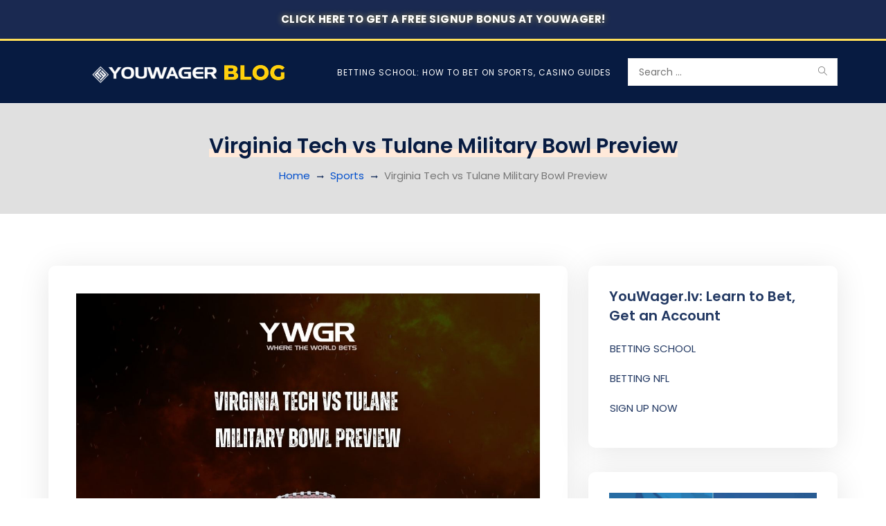

--- FILE ---
content_type: text/html; charset=UTF-8
request_url: https://blog.youwager.lv/2023/12/09/virginia-tech-vs-tulane-military-bowl-preview/
body_size: 19027
content:
<!DOCTYPE html>
<html lang="en-US" class="no-js no-svg">
<head>
<meta charset="UTF-8">
<meta name="viewport" content="width=device-width, initial-scale=1">
<link rel="profile" href="https://gmpg.org/xfn/11">
<meta name='robots' content='index, follow, max-image-preview:large, max-snippet:-1, max-video-preview:-1' />
<!-- This site is optimized with the Yoast SEO plugin v25.8 - https://yoast.com/wordpress/plugins/seo/ -->
<title>Virginia Tech vs Tulane Military Bowl Preview</title>
<meta name="description" content="See our analysis of Tulane vs. Virginia Tech week 1 results to find out who we think will win and cover in Annapolis." />
<link rel="canonical" href="https://blog.youwager.lv/2023/12/09/virginia-tech-vs-tulane-military-bowl-preview/" />
<meta property="og:locale" content="en_US" />
<meta property="og:type" content="article" />
<meta property="og:title" content="Virginia Tech vs Tulane Military Bowl Preview" />
<meta property="og:description" content="See our analysis of Tulane vs. Virginia Tech week 1 results to find out who we think will win and cover in Annapolis." />
<meta property="og:url" content="https://blog.youwager.lv/2023/12/09/virginia-tech-vs-tulane-military-bowl-preview/" />
<meta property="og:site_name" content="YouWager Sports Betting Odds" />
<meta property="article:published_time" content="2023-12-09T15:39:21+00:00" />
<meta property="article:modified_time" content="2023-12-09T15:42:22+00:00" />
<meta property="og:image" content="https://blog.youwager.lv/wp-content/uploads/2023/12/virginia-tech-vs-tulane-military-bowl-preview.jpg" />
<meta property="og:image:width" content="1200" />
<meta property="og:image:height" content="630" />
<meta property="og:image:type" content="image/jpeg" />
<meta name="author" content="Greg Williams" />
<meta name="twitter:card" content="summary_large_image" />
<meta name="twitter:label1" content="Written by" />
<meta name="twitter:data1" content="Greg Williams" />
<meta name="twitter:label2" content="Est. reading time" />
<meta name="twitter:data2" content="4 minutes" />
<script type="application/ld+json" class="yoast-schema-graph">{"@context":"https://schema.org","@graph":[{"@type":"Article","@id":"https://blog.youwager.lv/2023/12/09/virginia-tech-vs-tulane-military-bowl-preview/#article","isPartOf":{"@id":"https://blog.youwager.lv/2023/12/09/virginia-tech-vs-tulane-military-bowl-preview/"},"author":{"name":"Greg Williams","@id":"https://blog.youwager.lv/#/schema/person/31523e15de5d65a1076a5945eb0a0101"},"headline":"Virginia Tech vs Tulane Military Bowl Preview","datePublished":"2023-12-09T15:39:21+00:00","dateModified":"2023-12-09T15:42:22+00:00","mainEntityOfPage":{"@id":"https://blog.youwager.lv/2023/12/09/virginia-tech-vs-tulane-military-bowl-preview/"},"wordCount":803,"commentCount":0,"publisher":{"@id":"https://blog.youwager.lv/#organization"},"image":{"@id":"https://blog.youwager.lv/2023/12/09/virginia-tech-vs-tulane-military-bowl-preview/#primaryimage"},"thumbnailUrl":"https://blog.youwager.lv/wp-content/uploads/2023/12/virginia-tech-vs-tulane-military-bowl-preview.jpg","articleSection":["Sports"],"inLanguage":"en-US","potentialAction":[{"@type":"CommentAction","name":"Comment","target":["https://blog.youwager.lv/2023/12/09/virginia-tech-vs-tulane-military-bowl-preview/#respond"]}]},{"@type":"WebPage","@id":"https://blog.youwager.lv/2023/12/09/virginia-tech-vs-tulane-military-bowl-preview/","url":"https://blog.youwager.lv/2023/12/09/virginia-tech-vs-tulane-military-bowl-preview/","name":"Virginia Tech vs Tulane Military Bowl Preview","isPartOf":{"@id":"https://blog.youwager.lv/#website"},"primaryImageOfPage":{"@id":"https://blog.youwager.lv/2023/12/09/virginia-tech-vs-tulane-military-bowl-preview/#primaryimage"},"image":{"@id":"https://blog.youwager.lv/2023/12/09/virginia-tech-vs-tulane-military-bowl-preview/#primaryimage"},"thumbnailUrl":"https://blog.youwager.lv/wp-content/uploads/2023/12/virginia-tech-vs-tulane-military-bowl-preview.jpg","datePublished":"2023-12-09T15:39:21+00:00","dateModified":"2023-12-09T15:42:22+00:00","description":"See our analysis of Tulane vs. Virginia Tech week 1 results to find out who we think will win and cover in Annapolis.","breadcrumb":{"@id":"https://blog.youwager.lv/2023/12/09/virginia-tech-vs-tulane-military-bowl-preview/#breadcrumb"},"inLanguage":"en-US","potentialAction":[{"@type":"ReadAction","target":["https://blog.youwager.lv/2023/12/09/virginia-tech-vs-tulane-military-bowl-preview/"]}]},{"@type":"ImageObject","inLanguage":"en-US","@id":"https://blog.youwager.lv/2023/12/09/virginia-tech-vs-tulane-military-bowl-preview/#primaryimage","url":"https://blog.youwager.lv/wp-content/uploads/2023/12/virginia-tech-vs-tulane-military-bowl-preview.jpg","contentUrl":"https://blog.youwager.lv/wp-content/uploads/2023/12/virginia-tech-vs-tulane-military-bowl-preview.jpg","width":1200,"height":630,"caption":"Virginia Tech vs Tulane Military Bowl Preview"},{"@type":"BreadcrumbList","@id":"https://blog.youwager.lv/2023/12/09/virginia-tech-vs-tulane-military-bowl-preview/#breadcrumb","itemListElement":[{"@type":"ListItem","position":1,"name":"Home","item":"https://blog.youwager.lv/"},{"@type":"ListItem","position":2,"name":"Virginia Tech vs Tulane Military Bowl Preview"}]},{"@type":"WebSite","@id":"https://blog.youwager.lv/#website","url":"https://blog.youwager.lv/","name":"YouWager Sports Betting Odds","description":"Latest Wagering News","publisher":{"@id":"https://blog.youwager.lv/#organization"},"potentialAction":[{"@type":"SearchAction","target":{"@type":"EntryPoint","urlTemplate":"https://blog.youwager.lv/?s={search_term_string}"},"query-input":{"@type":"PropertyValueSpecification","valueRequired":true,"valueName":"search_term_string"}}],"inLanguage":"en-US"},{"@type":"Organization","@id":"https://blog.youwager.lv/#organization","name":"YouWager Sports Betting Odds","url":"https://blog.youwager.lv/","logo":{"@type":"ImageObject","inLanguage":"en-US","@id":"https://blog.youwager.lv/#/schema/logo/image/","url":"https://blog.youwager.lv/wp-content/uploads/2024/07/BLOG-4.png","contentUrl":"https://blog.youwager.lv/wp-content/uploads/2024/07/BLOG-4.png","width":373,"height":77,"caption":"YouWager Sports Betting Odds"},"image":{"@id":"https://blog.youwager.lv/#/schema/logo/image/"}},{"@type":"Person","@id":"https://blog.youwager.lv/#/schema/person/31523e15de5d65a1076a5945eb0a0101","name":"Greg Williams","image":{"@type":"ImageObject","inLanguage":"en-US","@id":"https://blog.youwager.lv/#/schema/person/image/","url":"https://secure.gravatar.com/avatar/c63b5ec9634d06048a3db11548d333b86eaf7092af9ba711f060e6cafb2076a1?s=96&d=mm&r=g","contentUrl":"https://secure.gravatar.com/avatar/c63b5ec9634d06048a3db11548d333b86eaf7092af9ba711f060e6cafb2076a1?s=96&d=mm&r=g","caption":"Greg Williams"},"description":"Greg Williams brings over two decades of experience in the offshore betting industry, covering everything from sportsbooks to casinos and racebooks. His content includes sports news, clear takes on odds, betting lines, and industry trends.","url":"https://blog.youwager.lv/author/gwilliams/"}]}</script>
<!-- / Yoast SEO plugin. -->
<link rel='dns-prefetch' href='//translate.google.com' />
<link rel='dns-prefetch' href='//fonts.googleapis.com' />
<link rel='dns-prefetch' href='//use.fontawesome.com' />
<link rel="alternate" type="application/rss+xml" title="YouWager Sports Betting Odds &raquo; Feed" href="https://blog.youwager.lv/feed/" />
<link rel="alternate" type="application/rss+xml" title="YouWager Sports Betting Odds &raquo; Comments Feed" href="https://blog.youwager.lv/comments/feed/" />
<link rel="alternate" type="application/rss+xml" title="YouWager Sports Betting Odds &raquo; Virginia Tech vs Tulane Military Bowl Preview Comments Feed" href="https://blog.youwager.lv/2023/12/09/virginia-tech-vs-tulane-military-bowl-preview/feed/" />
<link rel="alternate" title="oEmbed (JSON)" type="application/json+oembed" href="https://blog.youwager.lv/wp-json/oembed/1.0/embed?url=https%3A%2F%2Fblog.youwager.lv%2F2023%2F12%2F09%2Fvirginia-tech-vs-tulane-military-bowl-preview%2F" />
<link rel="alternate" title="oEmbed (XML)" type="text/xml+oembed" href="https://blog.youwager.lv/wp-json/oembed/1.0/embed?url=https%3A%2F%2Fblog.youwager.lv%2F2023%2F12%2F09%2Fvirginia-tech-vs-tulane-military-bowl-preview%2F&#038;format=xml" />
<style id='wp-img-auto-sizes-contain-inline-css' type='text/css'>
img:is([sizes=auto i],[sizes^="auto," i]){contain-intrinsic-size:3000px 1500px}
/*# sourceURL=wp-img-auto-sizes-contain-inline-css */
</style>
<style id='wp-emoji-styles-inline-css' type='text/css'>
img.wp-smiley, img.emoji {
display: inline !important;
border: none !important;
box-shadow: none !important;
height: 1em !important;
width: 1em !important;
margin: 0 0.07em !important;
vertical-align: -0.1em !important;
background: none !important;
padding: 0 !important;
}
/*# sourceURL=wp-emoji-styles-inline-css */
</style>
<!-- <link rel='stylesheet' id='wp-block-library-css' href='https://blog.youwager.lv/wp-includes/css/dist/block-library/style.min.css?ver=6.9' type='text/css' media='all' /> -->
<link rel="stylesheet" type="text/css" href="//blog.youwager.lv/wp-content/cache/wpfc-minified/d2dti2h/hxl3h.css" media="all"/>
<style id='global-styles-inline-css' type='text/css'>
:root{--wp--preset--aspect-ratio--square: 1;--wp--preset--aspect-ratio--4-3: 4/3;--wp--preset--aspect-ratio--3-4: 3/4;--wp--preset--aspect-ratio--3-2: 3/2;--wp--preset--aspect-ratio--2-3: 2/3;--wp--preset--aspect-ratio--16-9: 16/9;--wp--preset--aspect-ratio--9-16: 9/16;--wp--preset--color--black: #000000;--wp--preset--color--cyan-bluish-gray: #abb8c3;--wp--preset--color--white: #ffffff;--wp--preset--color--pale-pink: #f78da7;--wp--preset--color--vivid-red: #cf2e2e;--wp--preset--color--luminous-vivid-orange: #ff6900;--wp--preset--color--luminous-vivid-amber: #fcb900;--wp--preset--color--light-green-cyan: #7bdcb5;--wp--preset--color--vivid-green-cyan: #00d084;--wp--preset--color--pale-cyan-blue: #8ed1fc;--wp--preset--color--vivid-cyan-blue: #0693e3;--wp--preset--color--vivid-purple: #9b51e0;--wp--preset--gradient--vivid-cyan-blue-to-vivid-purple: linear-gradient(135deg,rgb(6,147,227) 0%,rgb(155,81,224) 100%);--wp--preset--gradient--light-green-cyan-to-vivid-green-cyan: linear-gradient(135deg,rgb(122,220,180) 0%,rgb(0,208,130) 100%);--wp--preset--gradient--luminous-vivid-amber-to-luminous-vivid-orange: linear-gradient(135deg,rgb(252,185,0) 0%,rgb(255,105,0) 100%);--wp--preset--gradient--luminous-vivid-orange-to-vivid-red: linear-gradient(135deg,rgb(255,105,0) 0%,rgb(207,46,46) 100%);--wp--preset--gradient--very-light-gray-to-cyan-bluish-gray: linear-gradient(135deg,rgb(238,238,238) 0%,rgb(169,184,195) 100%);--wp--preset--gradient--cool-to-warm-spectrum: linear-gradient(135deg,rgb(74,234,220) 0%,rgb(151,120,209) 20%,rgb(207,42,186) 40%,rgb(238,44,130) 60%,rgb(251,105,98) 80%,rgb(254,248,76) 100%);--wp--preset--gradient--blush-light-purple: linear-gradient(135deg,rgb(255,206,236) 0%,rgb(152,150,240) 100%);--wp--preset--gradient--blush-bordeaux: linear-gradient(135deg,rgb(254,205,165) 0%,rgb(254,45,45) 50%,rgb(107,0,62) 100%);--wp--preset--gradient--luminous-dusk: linear-gradient(135deg,rgb(255,203,112) 0%,rgb(199,81,192) 50%,rgb(65,88,208) 100%);--wp--preset--gradient--pale-ocean: linear-gradient(135deg,rgb(255,245,203) 0%,rgb(182,227,212) 50%,rgb(51,167,181) 100%);--wp--preset--gradient--electric-grass: linear-gradient(135deg,rgb(202,248,128) 0%,rgb(113,206,126) 100%);--wp--preset--gradient--midnight: linear-gradient(135deg,rgb(2,3,129) 0%,rgb(40,116,252) 100%);--wp--preset--font-size--small: 13px;--wp--preset--font-size--medium: 20px;--wp--preset--font-size--large: 36px;--wp--preset--font-size--x-large: 42px;--wp--preset--spacing--20: 0.44rem;--wp--preset--spacing--30: 0.67rem;--wp--preset--spacing--40: 1rem;--wp--preset--spacing--50: 1.5rem;--wp--preset--spacing--60: 2.25rem;--wp--preset--spacing--70: 3.38rem;--wp--preset--spacing--80: 5.06rem;--wp--preset--shadow--natural: 6px 6px 9px rgba(0, 0, 0, 0.2);--wp--preset--shadow--deep: 12px 12px 50px rgba(0, 0, 0, 0.4);--wp--preset--shadow--sharp: 6px 6px 0px rgba(0, 0, 0, 0.2);--wp--preset--shadow--outlined: 6px 6px 0px -3px rgb(255, 255, 255), 6px 6px rgb(0, 0, 0);--wp--preset--shadow--crisp: 6px 6px 0px rgb(0, 0, 0);}:where(.is-layout-flex){gap: 0.5em;}:where(.is-layout-grid){gap: 0.5em;}body .is-layout-flex{display: flex;}.is-layout-flex{flex-wrap: wrap;align-items: center;}.is-layout-flex > :is(*, div){margin: 0;}body .is-layout-grid{display: grid;}.is-layout-grid > :is(*, div){margin: 0;}:where(.wp-block-columns.is-layout-flex){gap: 2em;}:where(.wp-block-columns.is-layout-grid){gap: 2em;}:where(.wp-block-post-template.is-layout-flex){gap: 1.25em;}:where(.wp-block-post-template.is-layout-grid){gap: 1.25em;}.has-black-color{color: var(--wp--preset--color--black) !important;}.has-cyan-bluish-gray-color{color: var(--wp--preset--color--cyan-bluish-gray) !important;}.has-white-color{color: var(--wp--preset--color--white) !important;}.has-pale-pink-color{color: var(--wp--preset--color--pale-pink) !important;}.has-vivid-red-color{color: var(--wp--preset--color--vivid-red) !important;}.has-luminous-vivid-orange-color{color: var(--wp--preset--color--luminous-vivid-orange) !important;}.has-luminous-vivid-amber-color{color: var(--wp--preset--color--luminous-vivid-amber) !important;}.has-light-green-cyan-color{color: var(--wp--preset--color--light-green-cyan) !important;}.has-vivid-green-cyan-color{color: var(--wp--preset--color--vivid-green-cyan) !important;}.has-pale-cyan-blue-color{color: var(--wp--preset--color--pale-cyan-blue) !important;}.has-vivid-cyan-blue-color{color: var(--wp--preset--color--vivid-cyan-blue) !important;}.has-vivid-purple-color{color: var(--wp--preset--color--vivid-purple) !important;}.has-black-background-color{background-color: var(--wp--preset--color--black) !important;}.has-cyan-bluish-gray-background-color{background-color: var(--wp--preset--color--cyan-bluish-gray) !important;}.has-white-background-color{background-color: var(--wp--preset--color--white) !important;}.has-pale-pink-background-color{background-color: var(--wp--preset--color--pale-pink) !important;}.has-vivid-red-background-color{background-color: var(--wp--preset--color--vivid-red) !important;}.has-luminous-vivid-orange-background-color{background-color: var(--wp--preset--color--luminous-vivid-orange) !important;}.has-luminous-vivid-amber-background-color{background-color: var(--wp--preset--color--luminous-vivid-amber) !important;}.has-light-green-cyan-background-color{background-color: var(--wp--preset--color--light-green-cyan) !important;}.has-vivid-green-cyan-background-color{background-color: var(--wp--preset--color--vivid-green-cyan) !important;}.has-pale-cyan-blue-background-color{background-color: var(--wp--preset--color--pale-cyan-blue) !important;}.has-vivid-cyan-blue-background-color{background-color: var(--wp--preset--color--vivid-cyan-blue) !important;}.has-vivid-purple-background-color{background-color: var(--wp--preset--color--vivid-purple) !important;}.has-black-border-color{border-color: var(--wp--preset--color--black) !important;}.has-cyan-bluish-gray-border-color{border-color: var(--wp--preset--color--cyan-bluish-gray) !important;}.has-white-border-color{border-color: var(--wp--preset--color--white) !important;}.has-pale-pink-border-color{border-color: var(--wp--preset--color--pale-pink) !important;}.has-vivid-red-border-color{border-color: var(--wp--preset--color--vivid-red) !important;}.has-luminous-vivid-orange-border-color{border-color: var(--wp--preset--color--luminous-vivid-orange) !important;}.has-luminous-vivid-amber-border-color{border-color: var(--wp--preset--color--luminous-vivid-amber) !important;}.has-light-green-cyan-border-color{border-color: var(--wp--preset--color--light-green-cyan) !important;}.has-vivid-green-cyan-border-color{border-color: var(--wp--preset--color--vivid-green-cyan) !important;}.has-pale-cyan-blue-border-color{border-color: var(--wp--preset--color--pale-cyan-blue) !important;}.has-vivid-cyan-blue-border-color{border-color: var(--wp--preset--color--vivid-cyan-blue) !important;}.has-vivid-purple-border-color{border-color: var(--wp--preset--color--vivid-purple) !important;}.has-vivid-cyan-blue-to-vivid-purple-gradient-background{background: var(--wp--preset--gradient--vivid-cyan-blue-to-vivid-purple) !important;}.has-light-green-cyan-to-vivid-green-cyan-gradient-background{background: var(--wp--preset--gradient--light-green-cyan-to-vivid-green-cyan) !important;}.has-luminous-vivid-amber-to-luminous-vivid-orange-gradient-background{background: var(--wp--preset--gradient--luminous-vivid-amber-to-luminous-vivid-orange) !important;}.has-luminous-vivid-orange-to-vivid-red-gradient-background{background: var(--wp--preset--gradient--luminous-vivid-orange-to-vivid-red) !important;}.has-very-light-gray-to-cyan-bluish-gray-gradient-background{background: var(--wp--preset--gradient--very-light-gray-to-cyan-bluish-gray) !important;}.has-cool-to-warm-spectrum-gradient-background{background: var(--wp--preset--gradient--cool-to-warm-spectrum) !important;}.has-blush-light-purple-gradient-background{background: var(--wp--preset--gradient--blush-light-purple) !important;}.has-blush-bordeaux-gradient-background{background: var(--wp--preset--gradient--blush-bordeaux) !important;}.has-luminous-dusk-gradient-background{background: var(--wp--preset--gradient--luminous-dusk) !important;}.has-pale-ocean-gradient-background{background: var(--wp--preset--gradient--pale-ocean) !important;}.has-electric-grass-gradient-background{background: var(--wp--preset--gradient--electric-grass) !important;}.has-midnight-gradient-background{background: var(--wp--preset--gradient--midnight) !important;}.has-small-font-size{font-size: var(--wp--preset--font-size--small) !important;}.has-medium-font-size{font-size: var(--wp--preset--font-size--medium) !important;}.has-large-font-size{font-size: var(--wp--preset--font-size--large) !important;}.has-x-large-font-size{font-size: var(--wp--preset--font-size--x-large) !important;}
/*# sourceURL=global-styles-inline-css */
</style>
<style id='classic-theme-styles-inline-css' type='text/css'>
/*! This file is auto-generated */
.wp-block-button__link{color:#fff;background-color:#32373c;border-radius:9999px;box-shadow:none;text-decoration:none;padding:calc(.667em + 2px) calc(1.333em + 2px);font-size:1.125em}.wp-block-file__button{background:#32373c;color:#fff;text-decoration:none}
/*# sourceURL=/wp-includes/css/classic-themes.min.css */
</style>
<style id='font-awesome-svg-styles-default-inline-css' type='text/css'>
.svg-inline--fa {
display: inline-block;
height: 1em;
overflow: visible;
vertical-align: -.125em;
}
/*# sourceURL=font-awesome-svg-styles-default-inline-css */
</style>
<!-- <link rel='stylesheet' id='font-awesome-svg-styles-css' href='https://blog.youwager.lv/wp-content/uploads/font-awesome/v5.15.3/css/svg-with-js.css' type='text/css' media='all' /> -->
<link rel="stylesheet" type="text/css" href="//blog.youwager.lv/wp-content/cache/wpfc-minified/qjluqhcd/hxl3h.css" media="all"/>
<style id='font-awesome-svg-styles-inline-css' type='text/css'>
.wp-block-font-awesome-icon svg::before,
.wp-rich-text-font-awesome-icon svg::before {content: unset;}
/*# sourceURL=font-awesome-svg-styles-inline-css */
</style>
<!-- <link rel='stylesheet' id='contact-form-7-css' href='https://blog.youwager.lv/wp-content/plugins/contact-form-7/includes/css/styles.css?ver=6.1.1' type='text/css' media='all' /> -->
<!-- <link rel='stylesheet' id='foobox-free-min-css' href='https://blog.youwager.lv/wp-content/plugins/foobox-image-lightbox/free/css/foobox.free.min.css?ver=2.7.35' type='text/css' media='all' /> -->
<!-- <link rel='stylesheet' id='google-language-translator-css' href='https://blog.youwager.lv/wp-content/plugins/google-language-translator/css/style.css?ver=6.0.20' type='text/css' media='' /> -->
<!-- <link rel='stylesheet' id='glt-toolbar-styles-css' href='https://blog.youwager.lv/wp-content/plugins/google-language-translator/css/toolbar.css?ver=6.0.20' type='text/css' media='' /> -->
<!-- <link rel='stylesheet' id='wpsm_ac-font-awesome-front-css' href='https://blog.youwager.lv/wp-content/plugins/responsive-accordion-and-collapse/css/font-awesome/css/font-awesome.min.css?ver=6.9' type='text/css' media='all' /> -->
<!-- <link rel='stylesheet' id='wpsm_ac_bootstrap-front-css' href='https://blog.youwager.lv/wp-content/plugins/responsive-accordion-and-collapse/css/bootstrap-front.css?ver=6.9' type='text/css' media='all' /> -->
<!-- <link rel='stylesheet' id='wpsm_tabs_r-font-awesome-front-css' href='https://blog.youwager.lv/wp-content/plugins/tabs-responsive/assets/css/font-awesome/css/font-awesome.min.css?ver=6.9' type='text/css' media='all' /> -->
<!-- <link rel='stylesheet' id='wpsm_tabs_r_bootstrap-front-css' href='https://blog.youwager.lv/wp-content/plugins/tabs-responsive/assets/css/bootstrap-front.css?ver=6.9' type='text/css' media='all' /> -->
<!-- <link rel='stylesheet' id='wpsm_tabs_r_animate-css' href='https://blog.youwager.lv/wp-content/plugins/tabs-responsive/assets/css/animate.css?ver=6.9' type='text/css' media='all' /> -->
<link rel="stylesheet" type="text/css" href="//blog.youwager.lv/wp-content/cache/wpfc-minified/309eo5zo/hxl3h.css" media="all"/>
<link rel='stylesheet' id='atert-google-fonts-css' href='//fonts.googleapis.com/css?family=Poppins%3A300%2C400%2C500%2C600%2C800%2C700%2C900%7COpen+Sans%3A300%2C400%2C500%2C600%2C800%2C700%2C900%7CPoppins%3A300%2C400%2C500%2C600%2C800%2C700%2C900&#038;subset=latin%2Clatin-ext' type='text/css' media='all' />
<!-- <link rel='stylesheet' id='bootstrap-css' href='https://blog.youwager.lv/wp-content/themes/atert/assets/css/bootstrap.css?ver=6.9' type='text/css' media='all' /> -->
<!-- <link rel='stylesheet' id='fontawesome-css' href='https://blog.youwager.lv/wp-content/themes/atert/assets/css/font-awesome.css?ver=6.9' type='text/css' media='all' /> -->
<!-- <link rel='stylesheet' id='simple-line-icons-css' href='https://blog.youwager.lv/wp-content/themes/atert/assets/css/simple-line-icons.css?ver=6.9' type='text/css' media='all' /> -->
<!-- <link rel='stylesheet' id='animate-css' href='https://blog.youwager.lv/wp-content/themes/atert/assets/css/animate.css?ver=6.9' type='text/css' media='all' /> -->
<!-- <link rel='stylesheet' id='slick-css' href='https://blog.youwager.lv/wp-content/themes/atert/assets/css/slick.css?ver=6.9' type='text/css' media='all' /> -->
<!-- <link rel='stylesheet' id='owlcarousel-css' href='https://blog.youwager.lv/wp-content/themes/atert/assets/css/owl-carousel.css?ver=6.9' type='text/css' media='all' /> -->
<!-- <link rel='stylesheet' id='photoswipe-css' href='https://blog.youwager.lv/wp-content/themes/atert/assets/css/photoswipe.css?ver=6.9' type='text/css' media='all' /> -->
<!-- <link rel='stylesheet' id='photoswipe-default-css' href='https://blog.youwager.lv/wp-content/themes/atert/assets/css/default-skin.css?ver=6.9' type='text/css' media='all' /> -->
<!-- <link rel='stylesheet' id='atert-style-css' href='https://blog.youwager.lv/wp-content/themes/atert/style.css?ver=1.0' type='text/css' media='all' /> -->
<link rel="stylesheet" type="text/css" href="//blog.youwager.lv/wp-content/cache/wpfc-minified/f2cb9g7v/hxl3g.css" media="all"/>
<link rel='stylesheet' id='font-awesome-official-css' href='https://use.fontawesome.com/releases/v5.15.3/css/all.css' type='text/css' media='all' integrity="sha384-SZXxX4whJ79/gErwcOYf+zWLeJdY/qpuqC4cAa9rOGUstPomtqpuNWT9wdPEn2fk" crossorigin="anonymous" />
<!-- <link rel='stylesheet' id='tablepress-default-css' href='https://blog.youwager.lv/wp-content/plugins/tablepress/css/build/default.css?ver=3.2.6' type='text/css' media='all' /> -->
<link rel="stylesheet" type="text/css" href="//blog.youwager.lv/wp-content/cache/wpfc-minified/kxxxgdrl/hxl3g.css" media="all"/>
<link rel='stylesheet' id='font-awesome-official-v4shim-css' href='https://use.fontawesome.com/releases/v5.15.3/css/v4-shims.css' type='text/css' media='all' integrity="sha384-C2B+KlPW+WkR0Ld9loR1x3cXp7asA0iGVodhCoJ4hwrWm/d9qKS59BGisq+2Y0/D" crossorigin="anonymous" />
<style id='font-awesome-official-v4shim-inline-css' type='text/css'>
@font-face {
font-family: "FontAwesome";
font-display: block;
src: url("https://use.fontawesome.com/releases/v5.15.3/webfonts/fa-brands-400.eot"),
url("https://use.fontawesome.com/releases/v5.15.3/webfonts/fa-brands-400.eot?#iefix") format("embedded-opentype"),
url("https://use.fontawesome.com/releases/v5.15.3/webfonts/fa-brands-400.woff2") format("woff2"),
url("https://use.fontawesome.com/releases/v5.15.3/webfonts/fa-brands-400.woff") format("woff"),
url("https://use.fontawesome.com/releases/v5.15.3/webfonts/fa-brands-400.ttf") format("truetype"),
url("https://use.fontawesome.com/releases/v5.15.3/webfonts/fa-brands-400.svg#fontawesome") format("svg");
}
@font-face {
font-family: "FontAwesome";
font-display: block;
src: url("https://use.fontawesome.com/releases/v5.15.3/webfonts/fa-solid-900.eot"),
url("https://use.fontawesome.com/releases/v5.15.3/webfonts/fa-solid-900.eot?#iefix") format("embedded-opentype"),
url("https://use.fontawesome.com/releases/v5.15.3/webfonts/fa-solid-900.woff2") format("woff2"),
url("https://use.fontawesome.com/releases/v5.15.3/webfonts/fa-solid-900.woff") format("woff"),
url("https://use.fontawesome.com/releases/v5.15.3/webfonts/fa-solid-900.ttf") format("truetype"),
url("https://use.fontawesome.com/releases/v5.15.3/webfonts/fa-solid-900.svg#fontawesome") format("svg");
}
@font-face {
font-family: "FontAwesome";
font-display: block;
src: url("https://use.fontawesome.com/releases/v5.15.3/webfonts/fa-regular-400.eot"),
url("https://use.fontawesome.com/releases/v5.15.3/webfonts/fa-regular-400.eot?#iefix") format("embedded-opentype"),
url("https://use.fontawesome.com/releases/v5.15.3/webfonts/fa-regular-400.woff2") format("woff2"),
url("https://use.fontawesome.com/releases/v5.15.3/webfonts/fa-regular-400.woff") format("woff"),
url("https://use.fontawesome.com/releases/v5.15.3/webfonts/fa-regular-400.ttf") format("truetype"),
url("https://use.fontawesome.com/releases/v5.15.3/webfonts/fa-regular-400.svg#fontawesome") format("svg");
unicode-range: U+F004-F005,U+F007,U+F017,U+F022,U+F024,U+F02E,U+F03E,U+F044,U+F057-F059,U+F06E,U+F070,U+F075,U+F07B-F07C,U+F080,U+F086,U+F089,U+F094,U+F09D,U+F0A0,U+F0A4-F0A7,U+F0C5,U+F0C7-F0C8,U+F0E0,U+F0EB,U+F0F3,U+F0F8,U+F0FE,U+F111,U+F118-F11A,U+F11C,U+F133,U+F144,U+F146,U+F14A,U+F14D-F14E,U+F150-F152,U+F15B-F15C,U+F164-F165,U+F185-F186,U+F191-F192,U+F1AD,U+F1C1-F1C9,U+F1CD,U+F1D8,U+F1E3,U+F1EA,U+F1F6,U+F1F9,U+F20A,U+F247-F249,U+F24D,U+F254-F25B,U+F25D,U+F267,U+F271-F274,U+F279,U+F28B,U+F28D,U+F2B5-F2B6,U+F2B9,U+F2BB,U+F2BD,U+F2C1-F2C2,U+F2D0,U+F2D2,U+F2DC,U+F2ED,U+F328,U+F358-F35B,U+F3A5,U+F3D1,U+F410,U+F4AD;
}
/*# sourceURL=font-awesome-official-v4shim-inline-css */
</style>
<script type="text/javascript" id="jquery-core-js-extra">
/* <![CDATA[ */
var atert_ajax_var = {"admin_ajax_url":"https://blog.youwager.lv/wp-admin/admin-ajax.php","mc_nounce":"a195fa06e2","must_fill":"Enter the email address"};
var atert_wp_ajax = {"ajaxurl":"https://blog.youwager.lv/wp-admin/admin-ajax.php","like":"Like","unlike":"Unlike"};
//# sourceURL=jquery-core-js-extra
/* ]]> */
</script>
<script type="text/javascript" src="https://blog.youwager.lv/wp-includes/js/jquery/jquery.min.js?ver=3.7.1" id="jquery-core-js"></script>
<script type="text/javascript" src="https://blog.youwager.lv/wp-includes/js/jquery/jquery-migrate.min.js?ver=3.4.1" id="jquery-migrate-js"></script>
<script type="text/javascript" id="foobox-free-min-js-before">
/* <![CDATA[ */
/* Run FooBox FREE (v2.7.35) */
var FOOBOX = window.FOOBOX = {
ready: true,
disableOthers: false,
o: {wordpress: { enabled: true }, countMessage:'image %index of %total', captions: { dataTitle: ["captionTitle","title"], dataDesc: ["captionDesc","description"] }, rel: '', excludes:'.fbx-link,.nofoobox,.nolightbox,a[href*="pinterest.com/pin/create/button/"]', affiliate : { enabled: false }},
selectors: [
".gallery", ".wp-block-gallery", ".wp-caption", ".wp-block-image", "a:has(img[class*=wp-image-])", ".foobox"
],
pre: function( $ ){
// Custom JavaScript (Pre)
},
post: function( $ ){
// Custom JavaScript (Post)
// Custom Captions Code
},
custom: function( $ ){
// Custom Extra JS
}
};
//# sourceURL=foobox-free-min-js-before
/* ]]> */
</script>
<script type="text/javascript" src="https://blog.youwager.lv/wp-content/plugins/foobox-image-lightbox/free/js/foobox.free.min.js?ver=2.7.35" id="foobox-free-min-js"></script>
<link rel="https://api.w.org/" href="https://blog.youwager.lv/wp-json/" /><link rel="alternate" title="JSON" type="application/json" href="https://blog.youwager.lv/wp-json/wp/v2/posts/6435" /><link rel="EditURI" type="application/rsd+xml" title="RSD" href="https://blog.youwager.lv/xmlrpc.php?rsd" />
<meta name="generator" content="WordPress 6.9" />
<link rel='shortlink' href='https://blog.youwager.lv/?p=6435' />
<meta name="cdp-version" content="1.4.9" /><script>var glt_request_uri = '/2023/12/09/virginia-tech-vs-tulane-military-bowl-preview/';var glt_url_structure = 'sub_directory';var glt_default_lang = 'en';</script><style>p.hello{font-size:12px;color:darkgray;}#google_language_translator,#flags{text-align:left;}#google_language_translator{clear:both;}#flags{width:165px;}#flags a{display:inline-block;margin-right:2px;}#google_language_translator select.goog-te-combo{color:#32373c;}#glt-translate-trigger{left:20px;right:auto;}#glt-translate-trigger > span{color:#ffffff;}#glt-translate-trigger{background:#f89406;}.goog-te-gadget .goog-te-combo{width:100%;}</style><link rel="alternate" type="application/feed+json" title="YouWager Sports Betting Odds &raquo; JSON Feed" href="https://blog.youwager.lv/feed/json/" />
<link rel="alternate" type="application/feed+json" title="YouWager Sports Betting Odds &raquo; Virginia Tech vs Tulane Military Bowl Preview Comments Feed" href="https://blog.youwager.lv/2023/12/09/virginia-tech-vs-tulane-military-bowl-preview/feed/json/" />
<link rel="pingback" href="https://blog.youwager.lv/xmlrpc.php">	
<style type="text/css">
.header-top{
background-color: #233963;
color: ;
}
.header-top a{
color: #ffcc00;
}
.header-top a:hover,
.header-top a:active,
.header-top a:focus{
color: #e5ab37;
}
.site-header .header-menu{
background-color: #071b41;
color: #ffffff;
}
.site-header .header-menu a{
color: #ffffff;
}
.site-header .header-menu a:hover,
.site-header .header-menu a:active,
.site-header .header-menu a:focus,
.site-header .header-menu .current-menu-item > a{
color: #ffcc00;
}
@media screen and (min-width: 1025px){
.site-header .header-menu .sub-menu{
background-color: #233963;
}
.site-header .header-menu .sub-menu a,
.is-sticky .main-menu .sub-menu > li a{
color: #ffffff;
}
.site-header .header-menu .sub-menu a:hover,
.site-header .header-menu .sub-menu a:active,
.site-header .header-menu .sub-menu a:focus,
.site-header .header-menu .sub-menu .current-menu-item > a,
.is-sticky .main-menu .sub-menu > li a:hover,
.is-sticky .main-menu .sub-menu li.current-menu-item > a{
color: #ffcc00;
}
}
.site-header .is-sticky .header-menu{
background-color: #071b41;
color: #ffffff;
}
.site-header .is-sticky .header-menu a{
color: #ffffff;
}
.site-header .is-sticky .header-menu a:hover,
.site-header .is-sticky .header-menu a:active,
.site-header .is-sticky .header-menu a:focus,
.site-header .is-sticky .header-menu .current-menu-item > a{
color: #ffcc00;
}
@media screen and (max-width: 1024px){
.site-header .header-menu .mobile-menu{
background-color: #071b41;
}
.site-header .header-menu .mobile-menu a{
color: #ffffff;
}
.site-header .header-menu .mobile-menu a:hover,
.site-header .header-menu .mobile-menu a:active,
.site-header .header-menu .mobile-menu a:focus,
.site-header .header-menu .mobile-menu .current-menu-item > a,
.site-header .header-menu .mobile-menu .zmm-dropdown-toggle{
color: #ffcc00;
}
}
.sidebar-widget h1,
.sidebar-widget h2,
.sidebar-widget h3,
.sidebar-widget h4,
.sidebar-widget h5,
.sidebar-widget h6{
color: #233963;
}
.sidebar-widget .widget{
color: #ffcc00;
}
.sidebar-widget .widget a{
color: #233963;
}
.sidebar-widget .widget a:hover{
color: #476487;
}
.site-footer .footer-top{
background-color: #eaeaea;
color: #0b1149;
}
.site-footer .footer-top h1,
.site-footer .footer-top h2,
.site-footer .footer-top h3,
.site-footer .footer-top h4,
.site-footer .footer-top h5,
.site-footer .footer-top h6{
color: #051a63;
}
.site-footer .footer-top a{
color: #113c7a;
}
.site-footer .footer-top a:hover{
color: #000b33;
}
.site-footer .footer-bottom{
background-color: #233963;
color: #ffffff;
}
.site-footer .footer-bottom a{
color: #ffcc00;
}
.site-footer .footer-bottom a:hover{
color: #ffffff;
}
.entry-header h1 a,
.entry-header h2 a,
.entry-header h3 a,
.entry-header h4 a,
.entry-header h5 a,
.entry-header h6 a,
.page-header .title-wrap h1,
.page-header .title-wrap h2,
.page-header .title-wrap h3,
.page-header .title-wrap h4,
.page-header .title-wrap h5,
.page-header .title-wrap h6,
.post-style-3 .post-thumbnail .entry-title a,
.entry-title a,
.entry-header .entry-title{
color: #071b41; 
}
.post .entry-content,
.page .entry-content{
color: #232323; 
}
.read-more-link{
color: #0221d3;
}
.post-meta li a,
.title-meta li a,
.post-style-3 .post-thumbnail .post-meta li a,
.featured-slider .post-meta li a,
.single-post a.sl-button,
.post-meta .post-category a{
color: #0221d3;
}
.post-meta li a:hover,
.title-meta li a:hover,
.post-style-3 .post-thumbnail .post-meta li a:hover,
.featured-slider .post-meta li a:hover,
.single-post a.sl-button:hover,
.post-meta .post-category a:hover{
color: #5cb85c;
}
.owl-carousel .owl-nav button.owl-prev, 
.owl-carousel .owl-nav button.owl-next, 
.owl-carousel button.owl-dot{
color: #ffffff;
}
button, 
input[type="button"], 
input[type="reset"], 
input[type="submit"],
.wp-tag-cloud .tag-cloud-link,
.navigation .nav-links a,
.woocommerce #respond input#submit.alt, 
.woocommerce a.button.alt, 
.woocommerce button.button.alt, 
.woocommerce input.button.alt,
.woocommerce #respond input#submit, 
.woocommerce a.button, 
.woocommerce button.button, 
.woocommerce input.button,
.atert-mailchimp-wrap .mc-submit-btn,
.back-to-top,
.owl-carousel button.owl-dot.active,
.woocommerce nav.woocommerce-pagination ul li span.current,
.woocommerce a.added_to_cart,
.pagination .page-numbers,
.woocommerce nav.woocommerce-pagination ul li a, 
.woocommerce nav.woocommerce-pagination ul li span{
background-color: #071b41;
color: #ffffff;
}
button:hover,
button:focus,
button:active,
input[type="button"]:hover,
input[type="button"]:focus,
input[type="button"]:active, 
input[type="reset"]:hover,
input[type="reset"]:focus,
input[type="reset"]:active, 
input[type="submit"]:hover,
input[type="submit"]:focus,
input[type="submit"]:active,
.wp-tag-cloud .tag-cloud-link:hover,
.wp-tag-cloud .tag-cloud-link:focus,
.wp-tag-cloud .tag-cloud-link:active,
.navigation .nav-links a:hover,
.navigation .nav-links a:focus,
.navigation .nav-links a:active,
.woocommerce #respond input#submit.alt:hover,
.woocommerce a.button.alt:hover, 
.woocommerce button.button.alt:hover, 
.woocommerce input.button.alt:hover,
.woocommerce #respond input#submit:hover, 
.woocommerce a.button:hover, 
.woocommerce button.button:hover, 
.woocommerce input.button:hover,
.atert-mailchimp-wrap .mc-submit-btn:hover,
.back-to-top:hover,
.woocommerce a.added_to_cart:hover,
.pagination .page-numbers.current,
.pagination .page-numbers:hover,
.woocommerce nav.woocommerce-pagination ul li span.current,
.woocommerce nav.woocommerce-pagination ul li a:hover{
background-color: #ffcc00;
color: #071b41;
}
.featured-post-slider{
background: linear-gradient( to right, #efefef 0%, #efefef 40%, #f7f7f7 40%, #f7f7f7 100% );
}
.page-header,
.post-meta .post-category a{
background: #e0e0e0;
}
a{
color: #024fcc;
}
</style>
<style type="text/css">
.site-title,
.site-description {
position: absolute;
clip: rect(1px, 1px, 1px, 1px);
}
</style>
<link rel="icon" href="https://blog.youwager.lv/wp-content/uploads/2021/07/cropped-favicon-yw-32x32.png" sizes="32x32" />
<link rel="icon" href="https://blog.youwager.lv/wp-content/uploads/2021/07/cropped-favicon-yw-192x192.png" sizes="192x192" />
<link rel="apple-touch-icon" href="https://blog.youwager.lv/wp-content/uploads/2021/07/cropped-favicon-yw-180x180.png" />
<meta name="msapplication-TileImage" content="https://blog.youwager.lv/wp-content/uploads/2021/07/cropped-favicon-yw-270x270.png" />
<style type="text/css" id="wp-custom-css">
.breadcrumb a::after {
content: '\f178';
font-family: fontawesome;
font-size: 10px;
margin-right: 5px;
margin-left: 10px;
color: #233963;
}
.page-header .page-title {
color: #233963;
font-size: 30px;
margin-top: 10px;
position: relative;
display: inline-block;
margin: auto 0;
word-break: normal;
}
.sidebar-widget .widget-title:before {
content: "";
position: absolute;
top: 50%;
transform: translateY(-50%);
background: #fc0;
width: 40px;
height: 2px;
border-top-right-radius: 10px;
border-bottom-right-radius: 10px;
right: -50px;
}
.read-more-link {
color: #5cb85c;
}
.read-more-link {
padding: 0;
color: #000000;
border: 0;
text-transform: capitalize;
font-family: "Poppins";
font-weight: 600;
position: relative;
}
.post-layout .primary-meta.post-meta li.post-category:before, .featured-post-slider .post-meta.top-meta li.post-category:before {
content: "";
position: absolute;
top: 50%;
left: 0;
width: 30px;
height: 2px;
background: #fc0;
transform: translateY(-50%);
}
featured-slider .post-date a:before {
content: "";
position: absolute;
top: 50%;
transform: translateY(-50%);
left: 0;
right: 0;
width: 7px;
height: 7px;
background: #fc0;
border-radius: 50%;
}
.bottom-border-center .title::after {
content: '';
display: block;
height: 0;
width: 50px;
border-top: 2px solid #Fc0;
margin: 0 auto;
margin-top: 15px;
}
.site-header .navigation-section {
margin: 0;
line-height: 60px;
}
.entry-title a:hover {
color: #FC0;
}		</style>
<noscript><style id="rocket-lazyload-nojs-css">.rll-youtube-player, [data-lazy-src]{display:none !important;}</style></noscript>
<!-- Global site tag (gtag.js) - Google Analytics -->
<script async src="https://www.googletagmanager.com/gtag/js?id=G-PFR6MJ05FG"></script>
<script>
window.dataLayer = window.dataLayer || [];
function gtag(){dataLayer.push(arguments);}
gtag('js', new Date());
gtag('config', 'G-PFR6MJ05FG');
</script>
</head>
<body class="wp-singular post-template-default single single-post postid-6435 single-format-standard wp-custom-logo wp-embed-responsive wp-theme-atert">
<div id="page" class="site">
<header id="masthead" class="site-header">
<div class="header-menu sticky-activated ">
<!-- CUSTOM MODIFICATION: Promotional Ribbon Added 2024-09-04 -->
<!-- 
Purpose: Added YouWager affiliate promotional banner
Features: 
- Part of sticky header system for maximum visibility
- YouWager brand colors (#1a2951 background, #FFDF59 accent)
- Includes affiliate tracking parameters for conversion measurement
- Responsive design with hover effects and text glow
- Links to: https://www.youwager.lv/join-now with affiliate tracking
-->
<div class="promo-ribbon" style="background: #1a2951; color: #fff; text-align: center; padding: 14px 0; font-family: inherit; font-weight: 700; font-size: 15px; border-bottom: 3px solid #FFDF59;">
<div class="container">
<a href="https://www.youwager.lv/join-now?affid=YWBLOG&source=YouWager%20Join%20Now%20Page&value=join%20now" target="_blank" rel="noopener" style="color: #fff; text-decoration: none; display: block; transition: all 0.3s ease; text-transform: uppercase; letter-spacing: 0.5px; text-shadow: 0 0 8px rgba(255, 223, 89, 0.6);" onmouseover="this.style.color='#FFDF59'; this.style.textShadow='0 0 8px #FFDF59'" onmouseout="this.style.color='#fff'; this.style.textShadow='0 0 8px rgba(255, 223, 89, 0.6)'">
Click here to get a FREE signup bonus at YouWager!
</a>
</div>
</div>
<!-- END CUSTOM MODIFICATION -->
<div class="container">
<div class="row">
<div class="col-md-12">
<ul class="site-branding navbar-items nav pull-left custom-logo-header">
<li class="nav-item">
<div class="custom-logo">
<a href="https://blog.youwager.lv/" class="custom-logo-link" rel="home"><img width="373" height="77" src="https://blog.youwager.lv/wp-content/uploads/2024/07/BLOG-4.png" class="custom-logo" alt="YouWager Sports Betting Odds" decoding="async" srcset="https://blog.youwager.lv/wp-content/uploads/2024/07/BLOG-4.png 373w, https://blog.youwager.lv/wp-content/uploads/2024/07/BLOG-4-300x62.png 300w" sizes="(max-width: 373px) 100vw, 373px" /></a>			</div>
</li>
</ul><!-- .site-branding -->
<ul class="navbar-items nav pull-right navigation-section">
<div class="mobile-menu-wrapper">
<div class="mobile-menu-icon"><i class="icon-menu"></i></div>
</div>
<li id="site-navigation" class="main-navigation nav-item" role="navigation">
<div class="menu-menu-container"><ul id="primary-menu" class="main-menu nav"><li id="menu-item-10145" class="menu-item menu-item-type-post_type menu-item-object-page menu-item-has-children menu-item-10145"><a href="https://blog.youwager.lv/betting-school/">Betting School: How to Bet on Sports, Casino Guides</a>
<ul class="sub-menu">
<li id="menu-item-10146" class="menu-item menu-item-type-post_type menu-item-object-page menu-item-10146"><a href="https://blog.youwager.lv/betting-nfl/">Betting NFL: How to Bet on American Football, Easy Guide</a></li>
<li id="menu-item-10147" class="menu-item menu-item-type-post_type menu-item-object-post menu-item-10147"><a href="https://blog.youwager.lv/2024/07/27/nfl-betting-odds-week-1/">NFL Betting Odds Week 1: All Opening Lines</a></li>
</ul>
</li>
</ul></div>
</li>
<li class="nav-items list-inline-item nav-search ml-4">
<div class="navbar-search-wrap">
<form role="search" method="get" class="search-form" action="https://blog.youwager.lv/">
<label for="search-form-69710e2e3cd93">
<span class="screen-reader-text">Search for:</span>
<input type="search" id="search-form-69710e2e3cd93" class="search-field" placeholder="Search &hellip;" value="" name="s" />
</label>
<button type="submit" class="search-submit">
<span class="screen-reader-text">
Search        </span>
<i class="icon-magnifier"></i>
</button>
</form>
</div>
</li>
</ul><!-- .navigation-section -->
<div id="mini-search-popup" class="search-off full-search-wrapper">
<div id="search" class="open">
<button data-widget="remove" id="search-close-icon" class="close" type="button"><i class="icon-close"></i></button>
<form role="search" method="get" class="search-form" action="https://blog.youwager.lv/">
<label for="search-form-69710e2e3ce8e">
<span class="screen-reader-text">Search for:</span>
<input type="search" id="search-form-69710e2e3ce8e" class="search-field" placeholder="Search &hellip;" value="" name="s" />
</label>
<button type="submit" class="search-submit">
<span class="screen-reader-text">
Search        </span>
<i class="icon-magnifier"></i>
</button>
</form>
</div>
</div>
</div>
</div>
</div>
</div>
</header><!-- #masthead -->
<section class="page-header jumbotron mb-0">
<div class="container">
<div class="row">
<div class="col-md-12">
<!-- CUSTOM MODIFICATION: Heading Hierarchy Fix - Changed all h2 to h1 - 2024-09-04 -->
<!-- 
Purpose: Fixed SEO heading hierarchy by making page/post titles the primary h1
Changes: All page titles changed from h2 to h1 for proper SEO structure
- Single posts: Show actual post title instead of "Archives"
- Pages: Show page title as h1
- Search/Archive/404: Show appropriate titles as h1
- Post content titles changed to h2 (subordinate to main h1)
-->
<div class="title-wrap">
<!-- Single post: Display post title as primary h1 -->
<h1 class="page-title mb-2 mt-0">Virginia Tech vs Tulane Military Bowl Preview</h1>
</div>
<!-- END CUSTOM MODIFICATION -->
<div id="breadcrumb" class="breadcrumb"><a href="https://blog.youwager.lv/">Home</a>  <a href="https://blog.youwager.lv/category/sports/">Sports</a>  <span class="current">Virginia Tech vs Tulane Military Bowl Preview</span></div>
</div>
</div>
</div>
</section>
<div id="content" class="site-content">
<div class="container">
<div class="row">
<div class="col-lg-8">
<div id="primary" class="content-area">
<main id="main" class="site-main">
<article id="post-6435" class="single-item post-6435 post type-post status-publish format-standard has-post-thumbnail hentry category-sports" >
<div class="post-inner-wrapper">
<div class="post-body-wrapper">
<header class="entry-header mb-4">
<h2 class="entry-title mb-0">Virginia Tech vs Tulane Military Bowl Preview</h2>			</header>
<div class="post-thumbnail">
<a href="https://blog.youwager.lv/2023/12/09/virginia-tech-vs-tulane-military-bowl-preview/" title="Virginia Tech vs Tulane Military Bowl Preview">
<img width="1200" height="630" src="https://blog.youwager.lv/wp-content/uploads/2023/12/virginia-tech-vs-tulane-military-bowl-preview.jpg" class="attachment-post-thumbnail size-post-thumbnail wp-post-image" alt="Virginia Tech vs Tulane Military Bowl Preview" decoding="async" fetchpriority="high" srcset="https://blog.youwager.lv/wp-content/uploads/2023/12/virginia-tech-vs-tulane-military-bowl-preview.jpg 1200w, https://blog.youwager.lv/wp-content/uploads/2023/12/virginia-tech-vs-tulane-military-bowl-preview-300x158.jpg 300w, https://blog.youwager.lv/wp-content/uploads/2023/12/virginia-tech-vs-tulane-military-bowl-preview-1024x538.jpg 1024w, https://blog.youwager.lv/wp-content/uploads/2023/12/virginia-tech-vs-tulane-military-bowl-preview-768x403.jpg 768w" sizes="(max-width: 1200px) 100vw, 1200px" />						</a>
</div>
<ul class="post-meta mb-4">
<li class="post-date list-inline-item">
<i class="fa fa-clock-o"></i>
<a href="https://blog.youwager.lv/2023/12/09/" class="post-date">December 9, 2023</a>					</li>
<li class="post-category list-inline-item">
<a href="https://blog.youwager.lv/category/sports/">Sports</a>					</li>
</ul>
<div class="entry-content">
<p>See our analysis of Tulane vs. Virginia Tech week 1 results to find out who we think will win and cover in Annapolis.</p>
<ul>
<li>Each game, the Virginia Tech defense allows 24.2 points to be scored.</li>
<li>Its passing attempts rank 67th for Tulane&#8217;s offensive.</li>
</ul>
<h2>VIRGINIA TECH VS TULANE PREDICTION</h2>
<p>The Tulane Green Wave and Virginia Tech Hokies will play at Navy-Marine Corps Memorial Stadium in Annapolis, Maryland on Wednesday, December 27 at 2:00 PM ET. The game&#8217;s television broadcast will be provided by ESPN.The point spread for this non-conference matchup favors the Hokies by 7.5. Is it wiser to take them on the spread, or is the Green Wave a better option? To see our recommendation, keep reading.</p>
<h2>VIRGINIA TECH VS. TULANE MATCHUP AT A GLANCE</h2>
<ul>
<li>Sport: College Football</li>
<li>Teams: Tulane Green Wave vs. Virginia Tech Hokies</li>
<li>Where: Navy-Marine Corps Memorial Stadium in Annapolis</li>
<li>Date: December 27, Wednesday</li>
</ul>
<p><a href="https://www.youwager.lv/join-now?affid=YWBLOG&amp;source=YouWager%20Join%20Now%20Page&amp;value=join%20now" target="_blank" rel="noopener"><img decoding="async" class="alignnone wp-image-5140 size-full" src="https://blog.youwager.lv/wp-content/uploads/2023/10/wager-now.jpg" alt="100% CRYPTO BONUS - YouWager Sportsbook Bonus" width="1200" height="300" srcset="https://blog.youwager.lv/wp-content/uploads/2023/10/wager-now.jpg 1200w, https://blog.youwager.lv/wp-content/uploads/2023/10/wager-now-300x75.jpg 300w, https://blog.youwager.lv/wp-content/uploads/2023/10/wager-now-1024x256.jpg 1024w, https://blog.youwager.lv/wp-content/uploads/2023/10/wager-now-768x192.jpg 768w" sizes="(max-width: 1200px) 100vw, 1200px" /></a></p>
<h2>VIRGINIA TECH PREVIEW: HOW WILL VIRGINIA TECH BOUNCE BACK AFTER A LOSS?</h2>
<p>Virginia Tech&#8217;s most recent victory over Virginia allowed them to tie their record at.500. With a 6-6 record entering this week&#8217;s game, the Hokies are now in second place. This season, Virginia Tech has started six games as the favorite and five as the underdog. As of right now, their ATS record is 7-5. Virginia Tech has an 8-4 over/under record thus far this season. Their meetings have produced a total score of 52.8 points on average, with an over/under line of 46.3 points typically established.</p>
<p>In their final 23 pass attempts against Virginia, the Hokies gained 248 yards and three touchdowns. They scored three rushing touchdowns and averaged 7.0 yards per carry in the rushing game. Quarterback Kyron Drones finished the game with a quarterback rating of 125.76 in the victory over Virginia, having completed 10 of 22 passes for 244 yards. To his performance, he scored three touchdowns as well.</p>
<p>Virginia Tech gave up 286 yards in total to Virginia on defense. This entails surrendering 243 throwing yards and 43 permitted on-the-ground yards. With 24.2 points allowed per game entering this week&#8217;s match, the Virginia Tech defense is ranked 89th in terms of points allowed. 26th in the nation, opponents have been averaging 172.9 passing yards per game against them. They are 85th in college football when it comes to rushing yards allowed on the ground, with 150 allowed.</p>
<h2>TULANE PREVIEW: IS TULANE ON TRACK FOR ANOTHER WIN?</h2>
<p>The most recent matchup between Tulane and SMU caused their record to plummet to 11-2. The final result of the match was 26-14 for the Green Wave. Tulane has been the underdog in one game and the favorite in eleven others thus far. This has resulted in an average score difference of +7.9 and an ATS record of 5-7. This season, Tulane&#8217;s over/under record is 2–10. Their games have yielded 45.8 points on average, with an average over/under of 53.4 points.</p>
<p>The Green Wave attempted 36 passes through the air against SMU, gaining 238 yards and scoring one touchdown. They produced one rushing touchdown with an average of 1.2 yards per carry on the ground. In addition to rushing for one touchdown and throwing for 238 yards and one touchdown versus SMU, Michael Pratt found the goal zone in a number of ways.</p>
<p>Ultimately, the Green Wave defense allowed SMU 387 yards in total. Compared to 203 yards in the passing game, the team&#8217;s run defense gave up 184 yards of rush yardage. This season, the Green Wave defense has surrendered 34 sacks and leads the league in quarterback hurries. They are conceding 18.9 points per game overall (70th). They rank 119th in the NCAA against the pass with 239.2 passing yards allowed per contest. Each game, Tulane allows 95 running yards.</p>
<h2>VIRGINIA TECH VS TULANE BETTING ODDS, TRENDS &amp; ANALYSIS</h2>
<p>Tulane, who is 2-1 against Virginia Tech at home, hopes to keep winning.</p>
<p>With an ATS record of 6-4, Tulane has the advantage over Virginia Tech in their past ten meetings played head-to-head.</p>
<p>At first, Virginia Tech was 5.5 point road favorites. Now at -7.5, the lines have moved in their favor. Virginia Tech&#8217;s moneyline opened at -245, but it has subsequently increased to -296, meaning their implied win probability is now 75%. Tulane, however, has a moneyline of +236 and implied odds of 30% right now. The moneyline for the Green Wave started at +198.</p>
<h3>KEY BETTING TRENDS</h3>
<ul>
<li>Virginia Tech has a 5-5 road record against the spread.</li>
<li>Over the last ten games, Tulane&#8217;s home ATS record is 8-2.</li>
<li>When Tulane entered a game as the underdog the previous ten occasions, their overall record was 6-4.</li>
<li>In their past three games as favorites, Virginia Tech is 2-1.</li>
</ul>
<p>At YouWager.lv you can wager on the different <a href="https://blog.youwager.lv/how-to-bet-on-sports/" target="_blank" rel="noopener">betting types</a>, such as moneyline, <a href="https://en.wikipedia.org/wiki/Spread_betting" target="_blank" rel="noopener">spread</a>, and total, and you can bet either on your favorite team or an undervalued <a href="http://multimedia.jmc.uiowa.edu/whataretheodds/a-favorite-versus-an-underdog/" target="_blank" rel="noopener">underdog</a>, always with the best and latest wagering lines. Open your account now and receive a 100% bonus on your first cryptocurrency deposit, just click below:</p>
<p><a href="https://www.youwager.lv/join-now?affid=YWBLOG&amp;source=YouWager%20Join%20Now%20Page&amp;value=join%20now" target="_blank" rel="noopener"><img decoding="async" class="alignnone wp-image-5140 size-full" src="https://blog.youwager.lv/wp-content/uploads/2023/10/wager-now.jpg" alt="100% CRYPTO BONUS - YouWager Sportsbook Bonus" width="1200" height="300" srcset="https://blog.youwager.lv/wp-content/uploads/2023/10/wager-now.jpg 1200w, https://blog.youwager.lv/wp-content/uploads/2023/10/wager-now-300x75.jpg 300w, https://blog.youwager.lv/wp-content/uploads/2023/10/wager-now-1024x256.jpg 1024w, https://blog.youwager.lv/wp-content/uploads/2023/10/wager-now-768x192.jpg 768w" sizes="(max-width: 1200px) 100vw, 1200px" /></a></p>
</div><!-- .entry-content -->
</div>
</div>
</article>
<nav class="navigation post-navigation" aria-label="Posts">
<h2 class="screen-reader-text">Post navigation</h2>
<div class="nav-links"><div class="nav-previous"><a href="https://blog.youwager.lv/2023/12/09/louisville-vs-usc-holiday-bowl-preview/" rel="prev">Louisville vs USC Holiday Bowl Preview</a></div><div class="nav-next"><a href="https://blog.youwager.lv/2023/12/09/north-carolina-vs-west-virginia-dukes-mayo-bowl-preview/" rel="next">North Carolina vs West Virginia Duke’s Mayo Bowl Preview</a></div></div>
</nav>
<div id="comments" class="comments-area">
<div id="respond" class="comment-respond">
<h3 id="reply-title" class="comment-reply-title">Leave a Reply <small><a rel="nofollow" id="cancel-comment-reply-link" href="/2023/12/09/virginia-tech-vs-tulane-military-bowl-preview/#respond" style="display:none;">Cancel reply</a></small></h3><form action="https://blog.youwager.lv/wp-comments-post.php" method="post" id="commentform" class="comment-form"><p class="comment-notes"><span id="email-notes">Your email address will not be published.</span> <span class="required-field-message">Required fields are marked <span class="required">*</span></span></p><p class="comment-form-comment"><label for="comment">Comment <span class="required">*</span></label> <textarea id="comment" name="comment" cols="45" rows="8" maxlength="65525" required></textarea></p><p class="comment-form-author"><label for="author">Name <span class="required">*</span></label> <input id="author" name="author" type="text" value="" size="30" maxlength="245" autocomplete="name" required /></p>
<p class="comment-form-email"><label for="email">Email <span class="required">*</span></label> <input id="email" name="email" type="email" value="" size="30" maxlength="100" aria-describedby="email-notes" autocomplete="email" required /></p>
<p class="comment-form-url"><label for="url">Website</label> <input id="url" name="url" type="url" value="" size="30" maxlength="200" autocomplete="url" /></p>
<p class="comment-form-cookies-consent"><input id="wp-comment-cookies-consent" name="wp-comment-cookies-consent" type="checkbox" value="yes" /> <label for="wp-comment-cookies-consent">Save my name, email, and website in this browser for the next time I comment.</label></p>
<p class="form-submit"><input name="submit" type="submit" id="submit" class="submit" value="Post Comment" /> <input type='hidden' name='comment_post_ID' value='6435' id='comment_post_ID' />
<input type='hidden' name='comment_parent' id='comment_parent' value='0' />
</p><p style="display: none !important;" class="akismet-fields-container" data-prefix="ak_"><label>&#916;<textarea name="ak_hp_textarea" cols="45" rows="8" maxlength="100"></textarea></label><input type="hidden" id="ak_js_1" name="ak_js" value="167"/><script>document.getElementById( "ak_js_1" ).setAttribute( "value", ( new Date() ).getTime() );</script></p></form>	</div><!-- #respond -->
</div><!-- #comments -->
</main><!-- #main -->
</div><!-- #primary -->
</div>
<div class="col-lg-4 sticky-sidebar">
<aside id="secondary" class="sidebar-widget widget-area">
<section id="block-11" class="widget widget_block"><h5 class="text-black">YouWager.lv: Learn to Bet, Get an Account</h5>
<div class="row">
<ul class="mx-left ml-3" style="line-height:14px;">
<br>
<li><a href="https://blog.youwager.lv/betting-school/">BETTING SCHOOL</a></li>
<br>
<li><a href="https://blog.youwager.lv/betting-nfl/">BETTING NFL</a></li>
<br>
<li><a href="https://www.youwager.lv/join-now?affid=YWBLOG&source=YouWager%20Join%20Now%20Page&value=join%20now">SIGN UP NOW</a></li>
<li><a 
</ul>
</div></section><section id="media_image-1" class="widget widget_media_image"><a href="https://t.me/youwagerplus"><img width="2500" height="2500" src="https://blog.youwager.lv/wp-content/uploads/2026/01/Better-bonuses.-Sharper-FREE-picks-Real-value.-Join-our-Telegram-and-bet-smarter.-1-1.jpg" class="image wp-image-33083  attachment-full size-full" alt="Better bonuses. Sharper FREE picks, Real value. Join our Telegram and bet smarter." style="max-width: 100%; height: auto;" decoding="async" loading="lazy" srcset="https://blog.youwager.lv/wp-content/uploads/2026/01/Better-bonuses.-Sharper-FREE-picks-Real-value.-Join-our-Telegram-and-bet-smarter.-1-1.jpg 2500w, https://blog.youwager.lv/wp-content/uploads/2026/01/Better-bonuses.-Sharper-FREE-picks-Real-value.-Join-our-Telegram-and-bet-smarter.-1-1-300x300.jpg 300w, https://blog.youwager.lv/wp-content/uploads/2026/01/Better-bonuses.-Sharper-FREE-picks-Real-value.-Join-our-Telegram-and-bet-smarter.-1-1-1300x1300.jpg 1300w, https://blog.youwager.lv/wp-content/uploads/2026/01/Better-bonuses.-Sharper-FREE-picks-Real-value.-Join-our-Telegram-and-bet-smarter.-1-1-150x150.jpg 150w, https://blog.youwager.lv/wp-content/uploads/2026/01/Better-bonuses.-Sharper-FREE-picks-Real-value.-Join-our-Telegram-and-bet-smarter.-1-1-768x768.jpg 768w, https://blog.youwager.lv/wp-content/uploads/2026/01/Better-bonuses.-Sharper-FREE-picks-Real-value.-Join-our-Telegram-and-bet-smarter.-1-1-1536x1536.jpg 1536w, https://blog.youwager.lv/wp-content/uploads/2026/01/Better-bonuses.-Sharper-FREE-picks-Real-value.-Join-our-Telegram-and-bet-smarter.-1-1-2048x2048.jpg 2048w, https://blog.youwager.lv/wp-content/uploads/2026/01/Better-bonuses.-Sharper-FREE-picks-Real-value.-Join-our-Telegram-and-bet-smarter.-1-1-75x75.jpg 75w" sizes="auto, (max-width: 2500px) 100vw, 2500px" /></a></section><section id="atert_latest_post_widget-1" class="widget widget_atert_latest_post_widget"><h2 class="widget-title">Latest Post</h2>		<ul class="atert-post-wrap">
<li class="post-item">
<div class="item-wrap">
<figure class="item-thumb">
<a href="https://blog.youwager.lv/2026/01/20/san-diego-state-aztecs-vs-grand-canyon-lopes-prediction-and-pick-college-basketball-picks-1-21-2026/"><img width="150" height="150" src="https://blog.youwager.lv/wp-content/uploads/2026/01/San-Diego-State-Aztecs-vs-Grand-Canyon-Lopes-Prediction-and-Pick-College-Basketball-Picks-1-21-2026-150x150.jpg" class="attachment-thumbnail size-thumbnail wp-post-image" alt="San Diego State Aztecs vs Grand Canyon Lopes Prediction and Pick, College Basketball Picks, 1-21-2026" decoding="async" loading="lazy" srcset="https://blog.youwager.lv/wp-content/uploads/2026/01/San-Diego-State-Aztecs-vs-Grand-Canyon-Lopes-Prediction-and-Pick-College-Basketball-Picks-1-21-2026-150x150.jpg 150w, https://blog.youwager.lv/wp-content/uploads/2026/01/San-Diego-State-Aztecs-vs-Grand-Canyon-Lopes-Prediction-and-Pick-College-Basketball-Picks-1-21-2026-75x75.jpg 75w" sizes="auto, (max-width: 150px) 100vw, 150px" /></a>
</figure>
<div class="item-content">
<h6 class="entry-title"><a href="https://blog.youwager.lv/2026/01/20/san-diego-state-aztecs-vs-grand-canyon-lopes-prediction-and-pick-college-basketball-picks-1-21-2026/" rel="bookmark">San Diego State Aztecs vs Grand Canyon Lopes Prediction and Pick, College Basketball Picks, 1-21-2026</a></h6>								<span class="entry-date"><i class="fa fa-clock-o mr-2"></i>January 20, 2026</span>
</div>
</div>
</li>
<li class="post-item">
<div class="item-wrap">
<figure class="item-thumb">
<a href="https://blog.youwager.lv/2026/01/20/cleveland-state-vikings-vs-wright-state-raiders-prediction-and-pick-college-basketball-picks-1-21-2026/"><img width="150" height="150" src="https://blog.youwager.lv/wp-content/uploads/2026/01/Cleveland-State-Vikings-vs-Wright-State-Raiders-Prediction-and-Pick-College-Basketball-Picks-1-21-2026-150x150.jpg" class="attachment-thumbnail size-thumbnail wp-post-image" alt="Cleveland State Vikings vs Wright State Raiders Prediction and Pick, College Basketball Picks, 1-21-2026" decoding="async" loading="lazy" srcset="https://blog.youwager.lv/wp-content/uploads/2026/01/Cleveland-State-Vikings-vs-Wright-State-Raiders-Prediction-and-Pick-College-Basketball-Picks-1-21-2026-150x150.jpg 150w, https://blog.youwager.lv/wp-content/uploads/2026/01/Cleveland-State-Vikings-vs-Wright-State-Raiders-Prediction-and-Pick-College-Basketball-Picks-1-21-2026-75x75.jpg 75w" sizes="auto, (max-width: 150px) 100vw, 150px" /></a>
</figure>
<div class="item-content">
<h6 class="entry-title"><a href="https://blog.youwager.lv/2026/01/20/cleveland-state-vikings-vs-wright-state-raiders-prediction-and-pick-college-basketball-picks-1-21-2026/" rel="bookmark">Cleveland State Vikings vs Wright State Raiders Prediction and Pick, College Basketball Picks, 1-21-2026</a></h6>								<span class="entry-date"><i class="fa fa-clock-o mr-2"></i>January 20, 2026</span>
</div>
</div>
</li>
<li class="post-item">
<div class="item-wrap">
<figure class="item-thumb">
<a href="https://blog.youwager.lv/2026/01/20/cincinnati-bearcats-vs-arizona-wildcats-prediction-and-pick-college-basketball-picks-1-21-2026/"><img width="150" height="150" src="https://blog.youwager.lv/wp-content/uploads/2026/01/Cincinnati-Bearcats-vs-Arizona-Wildcats-Prediction-and-Pick-College-Basketball-Picks-1-21-2026-150x150.jpg" class="attachment-thumbnail size-thumbnail wp-post-image" alt="Cincinnati Bearcats vs Arizona Wildcats Prediction and Pick, College Basketball Picks, 1-21-2026" decoding="async" loading="lazy" srcset="https://blog.youwager.lv/wp-content/uploads/2026/01/Cincinnati-Bearcats-vs-Arizona-Wildcats-Prediction-and-Pick-College-Basketball-Picks-1-21-2026-150x150.jpg 150w, https://blog.youwager.lv/wp-content/uploads/2026/01/Cincinnati-Bearcats-vs-Arizona-Wildcats-Prediction-and-Pick-College-Basketball-Picks-1-21-2026-75x75.jpg 75w" sizes="auto, (max-width: 150px) 100vw, 150px" /></a>
</figure>
<div class="item-content">
<h6 class="entry-title"><a href="https://blog.youwager.lv/2026/01/20/cincinnati-bearcats-vs-arizona-wildcats-prediction-and-pick-college-basketball-picks-1-21-2026/" rel="bookmark">Cincinnati Bearcats vs Arizona Wildcats Prediction and Pick, College Basketball Picks, 1-21-2026</a></h6>								<span class="entry-date"><i class="fa fa-clock-o mr-2"></i>January 20, 2026</span>
</div>
</div>
</li>
</ul>
</section><section id="media_image-4" class="widget widget_media_image"><a href="https://www.youwager.lv/join-now?affid=YWBLOG&#038;source=YouWager%20Join%20Now%20Page&#038;value=join%20now"><img width="270" height="225" src="https://blog.youwager.lv/wp-content/uploads/2022/03/BLOG-YOUWAGER-270x225-1.jpg" class="image wp-image-1324  attachment-full size-full" alt="" style="max-width: 100%; height: auto;" decoding="async" loading="lazy" /></a></section></aside><!-- #secondary -->
</div>
</div>
</div>
</div>
	<footer id="colophon" class="site-footer">
<div class="footer-top">
<div class="container">
<div class="row footer-wrap">
<div class="col-md-4">
<div class="footer-column footer-active-3" role="complementary" aria-label="Footer">
<section id="block-4" class="widget widget_block"></section><section id="block-5" class="widget widget_block"><section id="text-2" class="widget widget_text">
<div class="textwidget">
<div class="custom-text-widget">
<div class="custom-logo"><img decoding="async" loading="lazy" class="wp-image -4 size-full mx-0 mb-4" src="https://blog.youwager.lv/wp-content/uploads/2024/09/Untitled-design-2.png" alt="" width="347" height="55"></div>
<p>
Since going online in 1998, known as First Fidelity back then, <a style="font-weight:700;" href="https://www.youwager.lv/join-now?affid=YWBLOG&source=YouWager%20Join%20Now%20Page&value=join%20now">YouWager</a> has become one of the top sportsbooks available to online bettors, gaining the respect of the betting public with our great promotions, outstanding 24/7 LIVE customer service and FREE SAME-DAY payouts. Our operation offers wagering on all the major leagues across the world, while the YouWager casino has a wide variety of games to suit everyone.
</p>
</div>
<div class="footer-share">
<ul class="site-info">
<li class="social-links">
<ul class="links-wrap list-inline">
</a></li>
<li class="twitter list-inline-item"><a href="https://twitter.com/youwagersport"><br>
<i class="fa fa-twitter" aria-hidden="true"></i><br>
</a></li>
<li class="instagram list-inline-item"><a href="https://www.instagram.com/youwager/"><br>
<i class="fa fa-instagram" aria-hidden="true"></i><br>
</a></li>
<li class="youtube list-inline-item"><a href="https://www.facebook.com/yourteamscks/">
<i class="fa fa-facebook" aria-hidden="true"></i><br>
</a></section></section>                               
</div>
</div>
<div class="col-md-4">
<div class="footer-column footer-active-3" role="complementary" aria-label="Footer">
<section id="media_image-2" class="widget widget_media_image"><a href="https://t.me/youwagerplus"><img width="2500" height="2500" src="https://blog.youwager.lv/wp-content/uploads/2026/01/Better-bonuses.-Sharper-FREE-picks-Real-value.-Join-our-Telegram-and-bet-smarter.-1-1.jpg" class="image wp-image-33083  attachment-full size-full" alt="Better bonuses. Sharper FREE picks, Real value. Join our Telegram and bet smarter." style="max-width: 100%; height: auto;" decoding="async" loading="lazy" srcset="https://blog.youwager.lv/wp-content/uploads/2026/01/Better-bonuses.-Sharper-FREE-picks-Real-value.-Join-our-Telegram-and-bet-smarter.-1-1.jpg 2500w, https://blog.youwager.lv/wp-content/uploads/2026/01/Better-bonuses.-Sharper-FREE-picks-Real-value.-Join-our-Telegram-and-bet-smarter.-1-1-300x300.jpg 300w, https://blog.youwager.lv/wp-content/uploads/2026/01/Better-bonuses.-Sharper-FREE-picks-Real-value.-Join-our-Telegram-and-bet-smarter.-1-1-1300x1300.jpg 1300w, https://blog.youwager.lv/wp-content/uploads/2026/01/Better-bonuses.-Sharper-FREE-picks-Real-value.-Join-our-Telegram-and-bet-smarter.-1-1-150x150.jpg 150w, https://blog.youwager.lv/wp-content/uploads/2026/01/Better-bonuses.-Sharper-FREE-picks-Real-value.-Join-our-Telegram-and-bet-smarter.-1-1-768x768.jpg 768w, https://blog.youwager.lv/wp-content/uploads/2026/01/Better-bonuses.-Sharper-FREE-picks-Real-value.-Join-our-Telegram-and-bet-smarter.-1-1-1536x1536.jpg 1536w, https://blog.youwager.lv/wp-content/uploads/2026/01/Better-bonuses.-Sharper-FREE-picks-Real-value.-Join-our-Telegram-and-bet-smarter.-1-1-2048x2048.jpg 2048w, https://blog.youwager.lv/wp-content/uploads/2026/01/Better-bonuses.-Sharper-FREE-picks-Real-value.-Join-our-Telegram-and-bet-smarter.-1-1-75x75.jpg 75w" sizes="auto, (max-width: 2500px) 100vw, 2500px" /></a></section>                               
</div>
</div>
<div class="col-md-4">
<div class="footer-column footer-active-3" role="complementary" aria-label="Footer">
<section id="custom_html-3" class="widget_text widget widget_custom_html"><div class="textwidget custom-html-widget"><div class="media w-100">
<span class="fa-stack fa-1x">
<i class="fas fa-circle fa-stack-2x text-primary"></i>
<i class="fas fa-phone fa-stack-1x fa-inverse fa-rotate-90"></i>
</span>
<div class="media-body">
<h5 class="mt-0">Phone</h5>
<ul class="text-size-13px">
<li class="text-size-13px"><strong><a href="tel:800-968-9243">800-YOUWAGER (968-9243)</a></strong></li>
<li><strong>Backup:</strong> <a href="tel:877-778-9157">877-778-9157</a></li>
</ul>
</div>
</div>
<div class="media w-100">
<span class="fa-stack fa-1x">
<i class="fa fa-circle fa-stack-2x text-primary"></i>
<i class="fa fa-envelope fa-stack-1x fa-inverse"></i>
</span>
<div class="media-body">
<h5 class="mt-0">Email</h5>
<ul class="text-size-13px">
<li><strong>Customer Service:</strong> <a href="/cdn-cgi/l/email-protection#98fbedebecf7f5fdeaebfdeaeef1fbfdd8e1f7edeff9fffdeab6f4ee"><span class="__cf_email__" data-cfemail="e4879197908b898196978196928d8781a49d8b919385838196ca8892">[email&#160;protected]</span></a></li>
<li><strong>Casino:</strong> <a href="/cdn-cgi/l/email-protection#91f2f0e2f8fffed1e8fee4e6f0f6f4e3bffde7"><span class="__cf_email__" data-cfemail="d3b0b2a0babdbc93aabca6a4b2b4b6a1fdbfa5">[email&#160;protected]</span></a></li>
<li><strong>Marketing:</strong> <a href="/cdn-cgi/l/email-protection#87eae6f5ece2f3eee9e0c7fee8f2f0e6e0e2f5a9ebf1"><span class="__cf_email__" data-cfemail="b4d9d5c6dfd1c0dddad3f4cddbc1c3d5d3d1c69ad8c2">[email&#160;protected]</span></a></li>
<li><strong>Credit Cards:</strong> <a href="/cdn-cgi/l/email-protection#87e4f5e2e3eef3e4e6f5e3c7fee8f2f0e6e0e2f5a9ebf1"><span class="__cf_email__" data-cfemail="610213040508150200130521180e1416000604134f0d17">[email&#160;protected]</span></a></li>
<li><strong>Poker:</strong> <a href="/cdn-cgi/l/email-protection#6b1b04000e192b12041e1c0a0c0e1945071d"><span class="__cf_email__" data-cfemail="6717080c0215271e08121006000215490b11">[email&#160;protected]</span></a></li>
</ul>
</div>
</div>
</div></section>                               
</div>
</div>
</div>
</div>
</div>		 <div class="footer-bottom">
<div class="container">
<div class="row">
<div class="col-md-12">
<ul class="site-info">
<li class="copyright">
<span class="text">Copyright © All rights reserved YouWager.lv</span>
<span class="heart-icon"><i class="fa fa-heart" aria-hidden="true"></i></span>
</li>
</ul>
</div>
</div>
</div>
</div>
</footer><!-- #colophon -->
<div class="pswp" tabindex="-1" role="dialog" aria-hidden="true">
<div class="pswp__bg"></div>
<div class="pswp__scroll-wrap">
<div class="pswp__container">
<div class="pswp__item"></div>
<div class="pswp__item"></div>
<div class="pswp__item"></div>
</div>
<div class="pswp__ui pswp__ui--hidden">
<div class="pswp__top-bar">
<div class="pswp__counter"></div>
<button class="pswp__button pswp__button--close" title="Close (Esc)"></button>
<button class="pswp__button pswp__button--share" title="Share"></button>
<button class="pswp__button pswp__button--fs" title="Toggle fullscreen"></button>
<button class="pswp__button pswp__button--zoom" title="Zoom in/out"></button>
<div class="pswp__preloader">
<div class="pswp__preloader__icn">
<div class="pswp__preloader__cut">
<div class="pswp__preloader__donut"></div>
</div>
</div>
</div>
</div>
<div class="pswp__share-modal pswp__share-modal--hidden pswp__single-tap">
<div class="pswp__share-tooltip"></div> 
</div>
<button class="pswp__button pswp__button--arrow--left" title="Previous (arrow left)">
</button>
<button class="pswp__button pswp__button--arrow--right" title="Next (arrow right)">
</button>
<div class="pswp__caption">
<div class="pswp__caption__center"></div>
</div>
</div>
</div>
</div>
</div><!-- #page -->
<a href="#page" class="back-to-top" id="back-to-top"><i class="icon-arrow-up"></i></a>
<script data-cfasync="false" src="/cdn-cgi/scripts/5c5dd728/cloudflare-static/email-decode.min.js"></script><script type="speculationrules">
{"prefetch":[{"source":"document","where":{"and":[{"href_matches":"/*"},{"not":{"href_matches":["/wp-*.php","/wp-admin/*","/wp-content/uploads/*","/wp-content/*","/wp-content/plugins/*","/wp-content/themes/atert/*","/*\\?(.+)"]}},{"not":{"selector_matches":"a[rel~=\"nofollow\"]"}},{"not":{"selector_matches":".no-prefetch, .no-prefetch a"}}]},"eagerness":"conservative"}]}
</script>
<script type="text/javascript" src="https://blog.youwager.lv/wp-content/plugins/atert-core/assets/js/atert-core.js?ver=1.0.0" id="atert-core-js"></script>
<script type="text/javascript" src="https://blog.youwager.lv/wp-includes/js/dist/hooks.min.js?ver=dd5603f07f9220ed27f1" id="wp-hooks-js"></script>
<script type="text/javascript" src="https://blog.youwager.lv/wp-includes/js/dist/i18n.min.js?ver=c26c3dc7bed366793375" id="wp-i18n-js"></script>
<script type="text/javascript" id="wp-i18n-js-after">
/* <![CDATA[ */
wp.i18n.setLocaleData( { 'text direction\u0004ltr': [ 'ltr' ] } );
//# sourceURL=wp-i18n-js-after
/* ]]> */
</script>
<script type="text/javascript" src="https://blog.youwager.lv/wp-content/plugins/contact-form-7/includes/swv/js/index.js?ver=6.1.1" id="swv-js"></script>
<script type="text/javascript" id="contact-form-7-js-before">
/* <![CDATA[ */
var wpcf7 = {
"api": {
"root": "https:\/\/blog.youwager.lv\/wp-json\/",
"namespace": "contact-form-7\/v1"
}
};
//# sourceURL=contact-form-7-js-before
/* ]]> */
</script>
<script type="text/javascript" src="https://blog.youwager.lv/wp-content/plugins/contact-form-7/includes/js/index.js?ver=6.1.1" id="contact-form-7-js"></script>
<script type="text/javascript" src="https://blog.youwager.lv/wp-content/plugins/google-language-translator/js/scripts.js?ver=6.0.20" id="scripts-js"></script>
<script type="text/javascript" src="//translate.google.com/translate_a/element.js?cb=GoogleLanguageTranslatorInit" id="scripts-google-js"></script>
<script type="text/javascript" src="https://blog.youwager.lv/wp-content/plugins/responsive-accordion-and-collapse/js/accordion-custom.js?ver=6.9" id="call_ac-custom-js-front-js"></script>
<script type="text/javascript" src="https://blog.youwager.lv/wp-content/plugins/responsive-accordion-and-collapse/js/accordion.js?ver=6.9" id="call_ac-js-front-js"></script>
<script type="text/javascript" src="https://blog.youwager.lv/wp-content/plugins/tabs-responsive/assets/js/tabs-custom.js?ver=6.9" id="wpsm_tabs_r_custom-js-front-js"></script>
<script type="text/javascript" src="https://blog.youwager.lv/wp-content/themes/atert/assets/js/bootstrap.js?ver=1.0" id="bootstrap-js"></script>
<script type="text/javascript" src="https://blog.youwager.lv/wp-content/themes/atert/assets/js/slick.js?ver=1.0" id="jquery-slick-js"></script>
<script type="text/javascript" src="https://blog.youwager.lv/wp-content/themes/atert/assets/js/owl-carousel.js?ver=1.0" id="jquery-owlcarousel-js"></script>
<script type="text/javascript" src="https://blog.youwager.lv/wp-content/themes/atert/assets/js/navigation.js?ver=20151215" id="atert-navigation-js"></script>
<script type="text/javascript" src="https://blog.youwager.lv/wp-content/themes/atert/assets/js/skip-link-focus-fix.js?ver=20151215" id="atert-skip-link-focus-fix-js"></script>
<script type="text/javascript" src="https://blog.youwager.lv/wp-content/themes/atert/assets/js/ResizeSensor.js?ver=1.0" id="jquery-ResizeSensor-js"></script>
<script type="text/javascript" src="https://blog.youwager.lv/wp-content/themes/atert/assets/js/theia-sticky-sidebar.js?ver=1.0" id="jquery-theia-sticky-sidebar-js"></script>
<script type="text/javascript" src="https://blog.youwager.lv/wp-content/themes/atert/assets/js/jquery.sticky.js?ver=1.0" id="jquery-sticky-js"></script>
<script type="text/javascript" src="https://blog.youwager.lv/wp-includes/js/imagesloaded.min.js?ver=5.0.0" id="imagesloaded-js"></script>
<script type="text/javascript" src="https://blog.youwager.lv/wp-content/themes/atert/assets/js/isotope.pkgd.js?ver=1.0" id="isotope-pkgd-js"></script>
<script type="text/javascript" src="https://blog.youwager.lv/wp-content/themes/atert/assets/js/infinite-scroll.pkgd.js?ver=1.0" id="infinite-scroll-js"></script>
<script type="text/javascript" src="https://blog.youwager.lv/wp-content/themes/atert/assets/js/photoswipe.js?ver=1.0" id="photoswipe-js"></script>
<script type="text/javascript" src="https://blog.youwager.lv/wp-content/themes/atert/assets/js/photoswipe-ui-default.js?ver=1.0" id="photoswipe-default-js"></script>
<script type="text/javascript" src="https://blog.youwager.lv/wp-content/themes/atert/assets/js/theme.js?ver=1.0" id="jquery-theme-js"></script>
<script type="text/javascript" src="https://blog.youwager.lv/wp-includes/js/comment-reply.min.js?ver=6.9" id="comment-reply-js" async="async" data-wp-strategy="async" fetchpriority="low"></script>
<script id="wp-emoji-settings" type="application/json">
{"baseUrl":"https://s.w.org/images/core/emoji/17.0.2/72x72/","ext":".png","svgUrl":"https://s.w.org/images/core/emoji/17.0.2/svg/","svgExt":".svg","source":{"concatemoji":"https://blog.youwager.lv/wp-includes/js/wp-emoji-release.min.js?ver=6.9"}}
</script>
<script type="module">
/* <![CDATA[ */
/*! This file is auto-generated */
const a=JSON.parse(document.getElementById("wp-emoji-settings").textContent),o=(window._wpemojiSettings=a,"wpEmojiSettingsSupports"),s=["flag","emoji"];function i(e){try{var t={supportTests:e,timestamp:(new Date).valueOf()};sessionStorage.setItem(o,JSON.stringify(t))}catch(e){}}function c(e,t,n){e.clearRect(0,0,e.canvas.width,e.canvas.height),e.fillText(t,0,0);t=new Uint32Array(e.getImageData(0,0,e.canvas.width,e.canvas.height).data);e.clearRect(0,0,e.canvas.width,e.canvas.height),e.fillText(n,0,0);const a=new Uint32Array(e.getImageData(0,0,e.canvas.width,e.canvas.height).data);return t.every((e,t)=>e===a[t])}function p(e,t){e.clearRect(0,0,e.canvas.width,e.canvas.height),e.fillText(t,0,0);var n=e.getImageData(16,16,1,1);for(let e=0;e<n.data.length;e++)if(0!==n.data[e])return!1;return!0}function u(e,t,n,a){switch(t){case"flag":return n(e,"\ud83c\udff3\ufe0f\u200d\u26a7\ufe0f","\ud83c\udff3\ufe0f\u200b\u26a7\ufe0f")?!1:!n(e,"\ud83c\udde8\ud83c\uddf6","\ud83c\udde8\u200b\ud83c\uddf6")&&!n(e,"\ud83c\udff4\udb40\udc67\udb40\udc62\udb40\udc65\udb40\udc6e\udb40\udc67\udb40\udc7f","\ud83c\udff4\u200b\udb40\udc67\u200b\udb40\udc62\u200b\udb40\udc65\u200b\udb40\udc6e\u200b\udb40\udc67\u200b\udb40\udc7f");case"emoji":return!a(e,"\ud83e\u1fac8")}return!1}function f(e,t,n,a){let r;const o=(r="undefined"!=typeof WorkerGlobalScope&&self instanceof WorkerGlobalScope?new OffscreenCanvas(300,150):document.createElement("canvas")).getContext("2d",{willReadFrequently:!0}),s=(o.textBaseline="top",o.font="600 32px Arial",{});return e.forEach(e=>{s[e]=t(o,e,n,a)}),s}function r(e){var t=document.createElement("script");t.src=e,t.defer=!0,document.head.appendChild(t)}a.supports={everything:!0,everythingExceptFlag:!0},new Promise(t=>{let n=function(){try{var e=JSON.parse(sessionStorage.getItem(o));if("object"==typeof e&&"number"==typeof e.timestamp&&(new Date).valueOf()<e.timestamp+604800&&"object"==typeof e.supportTests)return e.supportTests}catch(e){}return null}();if(!n){if("undefined"!=typeof Worker&&"undefined"!=typeof OffscreenCanvas&&"undefined"!=typeof URL&&URL.createObjectURL&&"undefined"!=typeof Blob)try{var e="postMessage("+f.toString()+"("+[JSON.stringify(s),u.toString(),c.toString(),p.toString()].join(",")+"));",a=new Blob([e],{type:"text/javascript"});const r=new Worker(URL.createObjectURL(a),{name:"wpTestEmojiSupports"});return void(r.onmessage=e=>{i(n=e.data),r.terminate(),t(n)})}catch(e){}i(n=f(s,u,c,p))}t(n)}).then(e=>{for(const n in e)a.supports[n]=e[n],a.supports.everything=a.supports.everything&&a.supports[n],"flag"!==n&&(a.supports.everythingExceptFlag=a.supports.everythingExceptFlag&&a.supports[n]);var t;a.supports.everythingExceptFlag=a.supports.everythingExceptFlag&&!a.supports.flag,a.supports.everything||((t=a.source||{}).concatemoji?r(t.concatemoji):t.wpemoji&&t.twemoji&&(r(t.twemoji),r(t.wpemoji)))});
//# sourceURL=https://blog.youwager.lv/wp-includes/js/wp-emoji-loader.min.js
/* ]]> */
</script>
<script defer src="https://static.cloudflareinsights.com/beacon.min.js/vcd15cbe7772f49c399c6a5babf22c1241717689176015" integrity="sha512-ZpsOmlRQV6y907TI0dKBHq9Md29nnaEIPlkf84rnaERnq6zvWvPUqr2ft8M1aS28oN72PdrCzSjY4U6VaAw1EQ==" data-cf-beacon='{"version":"2024.11.0","token":"fe274029eb3245439c28f38e80ec694a","server_timing":{"name":{"cfCacheStatus":true,"cfEdge":true,"cfExtPri":true,"cfL4":true,"cfOrigin":true,"cfSpeedBrain":true},"location_startswith":null}}' crossorigin="anonymous"></script>
<script>(function(){function c(){var b=a.contentDocument||a.contentWindow.document;if(b){var d=b.createElement('script');d.innerHTML="window.__CF$cv$params={r:'9c1890396f126102',t:'MTc2OTAxNjg3Nw=='};var a=document.createElement('script');a.src='/cdn-cgi/challenge-platform/scripts/jsd/main.js';document.getElementsByTagName('head')[0].appendChild(a);";b.getElementsByTagName('head')[0].appendChild(d)}}if(document.body){var a=document.createElement('iframe');a.height=1;a.width=1;a.style.position='absolute';a.style.top=0;a.style.left=0;a.style.border='none';a.style.visibility='hidden';document.body.appendChild(a);if('loading'!==document.readyState)c();else if(window.addEventListener)document.addEventListener('DOMContentLoaded',c);else{var e=document.onreadystatechange||function(){};document.onreadystatechange=function(b){e(b);'loading'!==document.readyState&&(document.onreadystatechange=e,c())}}}})();</script></body>
</html><!-- WP Fastest Cache file was created in 0.675 seconds, on January 21, 2026 @ 12:34 pm --><!-- need to refresh to see cached version -->

--- FILE ---
content_type: application/javascript
request_url: https://blog.youwager.lv/wp-content/themes/atert/assets/js/theme.js?ver=1.0
body_size: 2523
content:
jQuery(function($) {
	
	'use strict';
	
	$(".navigation-section .mobile-menu-wrapper").append('<div class="mobile-menu"></div>');
	$(".main-menu").clone().appendTo( ".navigation-section .mobile-menu" );

	//Add toggle dropdown icon
	$( ".mobile-menu .main-menu" ).find('.menu-item-has-children').append( '<span class="zmm-dropdown-toggle fa fa-plus"></span>' );
	$( ".mobile-menu .main-menu" ).find('.sub-menu').slideToggle();
	
	$( ".mobile-menu-icon" ).on( "click", function() {
		$(".mobile-menu").slideToggle();
	});	
	
	//dropdown toggle
	$( ".zmm-dropdown-toggle" ).on( "click", function() {
		var parent = $( this ).parent('li').children('.sub-menu');
		$( this ).parent('li').children('.sub-menu').slideToggle();
		$( this ).toggleClass('fa-minus');
		if( $( parent ).find('.sub-menu').length ){
			$( parent ).find('.sub-menu').slideUp();
			$( parent ).find('.zmm-dropdown-toggle').removeClass('fa-minus');
		}
	});
	
	$('.mobile-menu-wrapper').find('.mobile-menu').append('<div class="menu-close"><i class="icon-close"></i></div>');
	$('.mobile-menu-wrapper .main-menu').before($('.menu-close'));
	
	$('.mobile-menu-wrapper .menu-close').on("click", function() { $(".mobile-menu").removeAttr("style") } );
	
	if ($(window).width() <= 1024) {
		
		//$( "body" ).addClass( "zmm-open" );
		if($('.mobile-menu-icon').on('click', function () {
			$( "body" ).addClass( "zmm-open" ); })
		);
		if($('.menu-close').on('click', function(){
			$( "body" ).removeClass( "zmm-open" ); })
		);
		if( $("header").hasClass('site-header') ){
			$( ".header-menu" ).addClass( "mobile-header" );
		}
	}
	
	//sticky header
	if($('.header-menu').hasClass('sticky-activated')){
		$(window).load(function(){
      	$(".header-menu").sticky({ topSpacing: 0 });
    	});
	}
	
	//back to top
	var $scroll_obj = $( '#back-to-top' );
	$( window ).scroll(function(){
		if ( $( this ).scrollTop() > 100 ) {
		  $scroll_obj.fadeIn();
		} else {
		  $scroll_obj.fadeOut();
		}
	});
	
	$scroll_obj.click(function(){
		$( 'html, body' ).animate( { scrollTop: 0 }, 600 );
		return false;
	});
	
	$('.sticky-sidebar').theiaStickySidebar();
	
	if($("body").hasClass("rtl")) {
		var rtlcheck = true;
	}
	else{
		var rtlcheck = false;
	}
	
	if( $( ".featured-slider" ).length ){
		$( ".featured-slider" ).each( function(){
			var atert_featuredslider = $(this);
			var data_nav = atert_featuredslider.attr("data-nav");
			if( data_nav ){ 
				var nav = true; 
			} else{ 
				var nav = false; 
			}
			var data_pag = atert_featuredslider.attr("data-pag");
			if( data_pag ){
				var pag = true;	
			} else{
				var pag = false;
			}
			var data_item = atert_featuredslider.attr("data-item");
			atert_featuredslider.owlCarousel({
				autoplay: false,
				loop: true,
				rtl: rtlcheck,
				nav: nav,
				dots: data_pag,
				navText: ['<i class="icon-arrow-left"></i>','<i class="icon-arrow-right"></i>'],
				responsive:{
					0:{
						items:1
					},
					600:{
						items:1
					},
					1024:{
						items:1
					}
				}
				
			});
		});
	}
	
		
	/* Page Loader */
	$( window ).load(function() {
		$(".page-loader").fadeOut("slow");
	});
	
	if( $(".mini-search-icon").length ){
			
		$(".mini-search-icon").click(function(event){
			event.preventDefault();
			$("#mini-search-popup").addClass("search-on");
			$("#mini-search-popup").removeClass("search-off");
		});
		$("#search-close-icon").click(function(){
			$("#mini-search-popup").removeClass("search-on");
			$("#mini-search-popup").addClass("search-off");
		});
	}
	
	$('.atert-gallery').each( function() {
    	var $pic     = $(this),
		getItems = function() {
			var items = [];
			$pic.find('a').each(function() {
				var $href   = $(this).attr('href'),
					$size   = $(this).data('size').split('x'),
					$width  = $size[0],
					$height = $size[1];
 
				var item = {
					src : $href,
					w   : $width,
					h   : $height
				}
 
				items.push(item);
			});
			return items;
		}
 
    	var items = getItems();
		var $pswp = $('.pswp')[0];
		$pic.on('click', 'figure', function(event) {
			event.preventDefault();
			 
			var $index = $(this).index();
			var options = {
				index: $index,
				bgOpacity: 0.7,
				showHideOpacity: true,
				closeOnScroll: false
			}
			 
			// Initialize PhotoSwipe
			var lightBox = new PhotoSwipe($pswp, PhotoSwipeUI_Default, items, options);
			lightBox.init();
		});
		$('.atert-gallery figure').width(33 + '%');
	});
	
	//post thumbnail equal height
	if( $(".related-post-wrap .thumb-wrap").length ){
		var allImages = $('.related-post-wrap .thumb-wrap');
		var imageSmallest = allImages;
			
		$(allImages).each(function() {
		
			  if ($(this).height() < $(imageSmallest).height()) 
					  imageSmallest = $(this);
					 
			  var imageSmallestHeight = imageSmallest.height();
			 $('.related-post-wrap .post-thumbnail').css("height" , imageSmallestHeight);
		});
	}
	
	if( $( ".twitter-slider" ).length ){
		$( ".twitter-slider" ).each( function(){
			var twitter_slider = $(this);
			var data_item = twitter_slider.attr("data-item");
			twitter_slider.slick({
				dots: false,
				vertical: true,
				slidesToShow: data_item,
				slidesToScroll: 1,
				verticalSwiping: true,
				autoplay:true,
				arrows: false,
  			});
		});
	}
	
	if( $(".atert-mailchimp-wrap").length ){
		$('.mc-submit-btn').on( "click", function () {
			var c_btn = $(this);
			var mc_wrap = $( this ).parents('.atert-mailchimp-wrap');
			var mc_form = $( this ).parents('.mc-form');
			
			if( mc_form.find('input[name="mc_email"]').val() == '' ){
				mc_wrap.find('.mc-notice-msg').text( atert_ajax_var.must_fill );
			}else{
				c_btn.attr( "disabled", "disabled" );
				$.ajax({
					type: "POST",
					url: atert_ajax_var.admin_ajax_url,
					data: 'action=atertmc&nonce='+atert_ajax_var.mc_nounce+'&'+mc_form.serialize(),
					success: function (data) {
						//Success
						mc_wrap.find('.mc-notice-msg').text( data );
						//console.log(data);
						
					},error: function(xhr, status, error) {
						mc_wrap.find('.mc-notice-msg').text( data );
					}
				});
			}
		});
	}
	
	if( $(".post-share .post-share-button").length ){
		 $(".show-post-share").click(function(event){
			event.preventDefault();
        	$(this).parent(".post-share").children(".post-share-button").toggle();
    	});
	}
	$( window ).load(function() {
		//infinite load
		if( $(".masonry-grid").length ){
			// init Isotope
			$( ".post-layout > .masonry-grid" ).each(function() {
				var c_elem = $( this );	
				var parent_width = c_elem.width();
				var infinte = parseInt( c_elem.attr("data-infinite") );
				var gutter_size = parseInt( c_elem.attr("data-gutter") );
				var grid_cols = parseInt( c_elem.attr("data-cols") );
				var item_grid = c_elem.find(".grid-item");
				var layouttype = c_elem.attr("data-layout");
				if( layouttype == "post-masonry" ){ var layoutmode = "masonry"; }
				if( layouttype == "post-grid" ){ var layoutmode = "fitRows"; }
				if( $(window).width() < 768 ) grid_cols = 1;
				var net_width = Math.floor( ( parent_width - ( gutter_size * ( grid_cols - 1 ) ) ) / grid_cols );
				c_elem.find( ".grid-item" ).css({'width':net_width+'px', 'margin-bottom':gutter_size+'px'});
				if( item_grid ){ var item_ele = ".grid-item"; } else { var item_ele = ".list-item"; }
				var $grid;
				
				c_elem.imagesLoaded( function(){
											 
					$grid = c_elem.isotope({
						itemSelector: '.grid-item',
						layoutMode: layoutmode,
						masonry: {
							gutter: gutter_size
						},
						fitRows: {
						  gutter: gutter_size
						},
						visibleStyle: { transform: 'translateY(0)', opacity: 1 },
						hiddenStyle: { transform: 'translateY(100px)', opacity: 0 },
					});
					if( infinte == 1 ){
						var iso = $grid.data('isotope');
						var $container = c_elem.infiniteScroll({
						  append: false, // disable automatic appending
						  path: 'a.next',
						  outlayer: iso,
						  scrollThreshold: false,
						  status: '.page-load-status',
						  button: '.view-more-button',
						});
					
						$container.on( 'load.infiniteScroll', function( event, response ) {
						  // get posts from response
						  var $posts = $( response ).find('.grid-item');
						  
						  $( response ).find( ".grid-item" ).css({'width':net_width+'px', 'margin-bottom':gutter_size+'px'});
						  // append posts after images loaded
						  $posts.imagesLoaded( function() {
							$container.infiniteScroll( 'appendItems', $posts );
							c_elem.isotope( 'appended', $posts );
						  });
						});
					}
				});
				
				$( window ).resize(function() {

					setTimeout(function(){ 
						grid_cols = c_elem.data( "data-cols" );
						if( $(window).width() < 991 ) grid_cols = 1;
						var parent_width = c_elem.width();
						net_width = Math.floor( ( parent_width - ( gutter_size * ( grid_cols - 1 ) ) ) / grid_cols );
						c_elem.find( ".grid-item" ).css({'width':net_width+'px'});
						c_elem.imagesLoaded( function(){
							var $isot = c_elem.isotope({
								itemSelector: '.grid-item',
								masonry: {
									gutter: gutter_size
								}
							});
							
						});
						
					}, 200);
					
				});	
				
			});
		}
	});
});